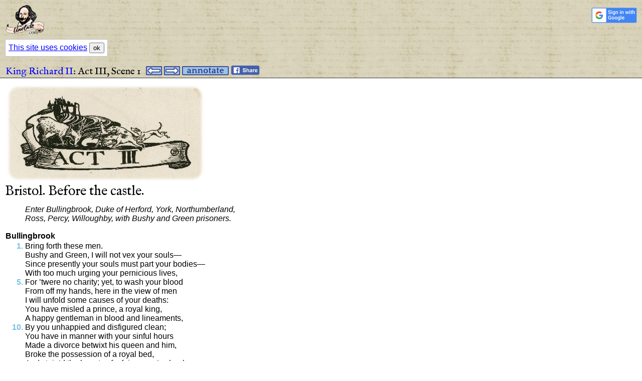

--- FILE ---
content_type: text/html
request_url: https://www.unotate.com/shakespeare/richard-ii/act-iii-scene-1
body_size: 22614
content:
<!DOCTYPE html>
<html>

<head>
<meta http-equiv="Content-Type" content="text/html; charset=UTF-8">
<title>King Richard II: III, Scene 1 - Unotate.com</title>
<link rel="stylesheet" href="https://static.unotate.com/vers/6/unotate.css">
<meta charset="utf-8">
<meta name="viewport" content="width=device-width, initial-scale=1, shrink-to-fit=no">
<script src="https://code.jquery.com/jquery-3.3.1.min.js" integrity="sha256-FgpCb/KJQlLNfOu91ta32o/NMZxltwRo8QtmkMRdAu8=" crossorigin="anonymous"></script>
<script src="/static-case/jqmin/version-2/dev/jqmin.js"></script>
<link rel="stylesheet" href="/static-case/jqmin/version-2/dev/jqmin.css">
<link rel="stylesheet" href="/static-case/vers/2/magma/magma.css">
<link rel="stylesheet" href="/static-case/json/json.css">
<link rel="stylesheet" href="https://static.unotate.com/vers/5/shakespeare/plays/common.css">
<link rel="stylesheet" href="https://static.unotate.com/vers/4/shakespeare/plays/scene.css">
<link rel="stylesheet" href="https://static.unotate.com/vers/5/shakespeare/plays/annotations.css">
<script src="https://static.unotate.com/vers/3/js/utils.js"></script>
<script src="https://static.unotate.com/vers/11/shakespeare/plays/selection.js"></script>
<link rel="canonical" href="/shakespeare/richard-ii/act-iii-scene-1">
<meta property="og:title" content="King Richard II: III, Scene 1">
<meta property="og:description" content="Earl of Northumberland">
<meta property="og:image" content="https://static.unotate.com/shakespeare/plays/each/richard-ii/byam/act-iii.png">

</head>

<body class="stickies">

<header class="noprint">

<div class="top">

<div class="ul">

<div class="link-holder">
<a href="/"><img src="https://static.unotate.com/graphics/logo/ul.png" alt="Home" width="80"></a>
</div>

<form class="navbar-notice hide-on-submit" action="/settings/cookie-ok" method="post" target="saver">
<input type="hidden" name="csrf-check" value="csrf-xHAt8GyVaYO1KeknBUvTSo5PM">
<a href="/auth/cookie-policy/" target="_blank">This site uses cookies</a> <button name="ok" type="submit">ok</button>
</form>

</div>

<div class="ur">
<a class="login-link" href="https://accounts.google.com/o/oauth2/auth?access_type=offline&amp;approval_prompt=force&amp;client_id=595712991981-s831si37tusjavrmduro176d22468rjf.apps.googleusercontent.com&amp;include_granted_scopes=true&amp;redirect_uri=https%3A%2F%2Fwww.unotate.com%2Fauth%2Fgoogle%2Fredirect&amp;response_type=code&amp;scope=profile"><img src="/auth/google/two-line.png" alt="Sign in with Google"></a>
</div>

</div>
 <input type="radio" class="tab-activator can-uncheck" id="user-ribbon-radio" name="nav-bar-ribbons"> 
<div class="ribbon user">
<a href="/logout">log out</a>
</div>
 
<h1>
<a href="/shakespeare/richard-ii/">King Richard II</a>: <span class="nowrap">Act III,</span> <span class="nowrap">Scene 1</span>
</h1>
 <span class="noprint arrows"><a href="/shakespeare/richard-ii/act-ii-scene-4"><img class="nav-arrow left" src="https://static.unotate.com/graphics/navigate/mobile/left.png"></a> <a href="/shakespeare/richard-ii/act-iii-scene-2"><img class="nav-arrow right" src="https://static.unotate.com/graphics/navigate/mobile/right.png"></a> <label for="login-prompt-activator"><img src="https://static.unotate.com/graphics/navigate/annotate.png"></label> <a class="popup facebook" href="https://www.facebook.com/sharer/sharer.php?u=https%3A%2F%2Fwww.unotate.com%2Fshakespeare%2Frichard-ii%2Fact-iii-scene-1"><img src="/static-case/magma/share/facebook/share.png" alt="Share on Facebook"></a></span> <input type="checkbox" id="login-prompt-activator" class="tab-activator"> 
<div class="navbar-notice">
<span><a href="/auth/google/sign-in-redirect?c=s&amp;p=richard-ii&amp;a=3&amp;s=1&amp;scf=1">Sign in with Google</a> to add your annotations.</span>
</div>

</header>

<main>
<script src="/nobots.js"></script>

<h1 class="printonly play-title">
King Richard II<br><span class="nowrap">Act III,</span> <span class="nowrap">Scene 1</span>
</h1>
<img class="act-header" src="https://static.unotate.com/shakespeare/plays/each/richard-ii/byam/act-iii.png" alt="Scene 1">
<section>
<section data-uuid="37e6e68d-2f86-464a-9adf-af45e251bfd3" class="scene" data-num="1">
				<h2 class="scene-description">
<span data-uuid="50e067c8-9c11-4545-8ede-6716d38483fb" class="scene-location"><span data-uuid="97d52e52-06e7-44cb-bfcd-391e71f3baff" data-short-id="dhsc3rrz" class="atbl">Bristol</span><span data-uuid="4b2fb811-b9e7-492f-92e5-c8004140a3bb" data-short-id="hd2b9x5d" class="atbl">.</span> <span data-uuid="42801a25-6d11-4c72-b4f9-0345f0c7d106" data-short-id="d5r5wmpq" class="atbl">Before</span> <span data-uuid="6ab091c0-3ba7-49aa-836b-673bb1047a65" data-short-id="54vbvbpb" class="atbl">the</span> <span data-uuid="f77cd2cc-9cc0-446d-a19b-e0abddcf1ace" data-short-id="27wz27ds" class="atbl">castle</span><span data-uuid="382469eb-44d8-4fd7-88ad-846a39b4f9c1" data-short-id="trmb7h52" class="atbl">.</span></span>
</h2>
				<div data-uuid="25b8b823-582a-490e-ac60-22b2b5cdf2cb" class="stagedir">
					<ol class="lines" data-start="">
						<li class="independent first dir lowlight" data-uuid="e2a506cb-5a96-412e-b512-5d788c45b571" value="0"><span class="encompasser">
<span data-uuid="366898b2-83cb-4278-a2d5-9ecf5a1d3aa9" data-short-id="hdspmhsv" class="atbl">Enter</span> <span data-uuid="b1c7dea4-0412-4c32-b3ec-b1a293b943ce" data-short-id="7vp82qxf" class="atbl">Bullingbrook</span><span data-uuid="7424e30b-b3ac-4a5b-8857-ea76b1961757" data-short-id="sfwqzmcb" class="atbl">,</span> <span data-uuid="e6e5a503-e6cb-4240-b5c4-00c18f4bedbb" data-short-id="5pmcrxxp" class="atbl">Duke</span> <span data-uuid="f5bc2cf7-9a27-4ee9-be37-0e4f85af6bcc" data-short-id="rtqrpw97" class="atbl">of</span> <span data-uuid="6ec58c09-d801-4afe-8ce4-7d206a5b0e55" data-short-id="p7hx4mbr" class="atbl">Herford</span><span data-uuid="82a90ebd-8b1d-4290-9a92-a5fe58cd2dda" data-short-id="rbdht7z9" class="atbl">,</span> <span data-uuid="f7620922-4f2e-45ca-b00b-4bdf640ad387" data-short-id="ctcbvmvp" class="atbl">York</span><span data-uuid="ed8097f5-2ffd-4df5-a786-267a03868984" data-short-id="shtt5mw2" class="atbl">,</span> <span data-uuid="ca15fcba-d04f-460b-bb2e-8c4af2a5fb6d" data-short-id="wbd8r8zt" class="atbl">Northumberland</span><span data-uuid="73869f07-e2ab-4b01-a97d-1fbf97fd37f6" data-short-id="tdbvsc4w" class="atbl">,</span>
</span></li>
						<li class="independent dir lowlight" data-uuid="cdd0f8cc-7cc0-44f1-a162-a7cee96ca22e" value="0"><span class="encompasser">
<span data-uuid="5d75bd65-9c38-4c97-8143-bcdc9cc85117" data-short-id="s74rpxz3" class="atbl">Ross</span><span data-uuid="631e1b0a-8845-493f-aded-4a7d9d7b75cb" data-short-id="bsmvmwch" class="atbl">,</span> <span data-uuid="881d09a6-a2fb-4973-9d13-5e33f696ac67" data-short-id="h7d4wptz" class="atbl">Percy</span><span data-uuid="a9d4a2c8-5ced-43cd-8eba-296ead9ad107" data-short-id="vfm5mfhp" class="atbl">,</span> <span data-uuid="3f01a03f-ba93-48ef-84fe-274c41d0d975" data-short-id="fcz7wx7b" class="atbl">Willoughby</span><span data-uuid="8afa5137-ba09-41c6-9649-944df2381c72" data-short-id="mws25bsr" class="atbl">,</span> <span data-uuid="1f7102d0-7af0-4696-9163-8846bee8319a" data-short-id="942mq84c" class="atbl">with</span> <span data-uuid="2308aeef-3415-401d-9aa3-20f1e6a2fd28" data-short-id="q9f7qfwz" class="atbl">Bushy</span> <span data-uuid="6bc47974-b434-4958-a7ce-292cf1065cb2" data-short-id="prfxrff5" class="atbl">and</span> <span data-uuid="f6a9b8dc-e61f-49f7-823a-c0980f8b33bc" data-short-id="27zhbt83" class="atbl">Green</span> <span data-uuid="5fb0b25e-0bb7-46f6-b57b-318e0bb68887" data-short-id="q9bpqvdw" class="atbl">prisoners</span><span data-uuid="f1d848d9-a6be-40b6-a3aa-c589782e1972" data-short-id="cxbhf4zd" class="atbl">.</span>
</span></li>
					</ol>
				</div>
				<div data-uuid="b8b70e3c-94e4-4391-8770-327d25347aa2" class="speech">
					<h4 data-uuid="3358b5ad-1789-4e17-84ac-90dad86a06dc" class="speaker">Bullingbrook</h4>
					<span class="line-range">1 - 30</span>
					<ol class="lines" data-start="1">
						<li data-uuid="251c89e0-c654-4b1e-8d16-9b41b5ee2a84" class="line verse highlight" data-line-number="1" value="1"><span class="encompasser">
<span data-uuid="8a689965-ea79-4764-8bff-5585919c3428" data-short-id="hq5qdhfd" class="atbl">Bring</span> <span data-uuid="c9af4619-f199-47f7-89be-1d34993d1afd" data-short-id="rsh8wzqd" class="atbl">forth</span> <span data-uuid="1cc78d44-1b73-49ec-8730-789d012a628e" data-short-id="fv7z7q59" class="atbl">these</span> <span data-uuid="f572c95a-d0df-4490-82ce-0a1656e5b3af" data-short-id="hhczdbtm" class="atbl">men</span><span data-uuid="f3082ae2-d38d-4bbd-940b-596cc8235c2f" data-short-id="dzfpvh7p" class="atbl">.</span>
</span></li>
						<li data-uuid="ec7b3d41-35f3-4bd9-84c9-d86996068646" class="line verse lowlight" data-line-number="2" value="2"><span class="encompasser">
<span data-uuid="705b17d3-e4f3-4ffc-84ff-9b996339869c" data-short-id="cz57ssm9" class="atbl">Bushy</span> <span data-uuid="330787bb-221e-4c90-96ae-dee316311802" data-short-id="t9w4dxmm" class="atbl">and</span> <span data-uuid="ae323461-af29-4575-a56f-0a74cc2920a0" data-short-id="3ss2rcms" class="atbl">Green</span><span data-uuid="158131d1-c9be-4bcd-9390-88d5d03ce9fd" data-short-id="3xmhdpfd" class="atbl">,</span> <span data-uuid="dad86324-dc83-473e-9ffc-969fc6b32532" data-short-id="79zchx5w" class="atbl">I</span> <span data-uuid="f728789c-ebb9-448d-9c39-ee680846a7b4" data-short-id="vmsprtx8" class="atbl">will</span> <span data-uuid="382040b2-b735-4894-997e-1f43cf38d0e3" data-short-id="s2pffhqr" class="atbl">not</span> <span data-uuid="48af9681-b5c9-4e63-ad78-a5b1e62b4998" data-short-id="wwf7ft9w" class="atbl">vex</span> <span data-uuid="d1a96660-5b7a-4fa1-93d6-41248b3549af" data-short-id="dpm48dr2" class="atbl">your</span> <span data-uuid="cc95616d-52ce-4622-88b4-6f85a564768e" data-short-id="wc289hzf" class="atbl">souls</span><span data-uuid="a5d700de-4d53-4d10-8929-b28b127802e1" data-short-id="rmz5hx33" class="atbl">—</span>
</span></li>
						<li data-uuid="75d07a12-0c74-46e7-94cd-c9686c36bc25" class="line verse lowlight" data-line-number="3" value="3"><span class="encompasser">
<span data-uuid="df037b0b-a342-42c4-a8c0-77b17356301d" data-short-id="rxvspdxx" class="atbl">Since</span> <span data-uuid="c5e5cdfe-3167-4199-9bf0-7ca839013664" data-short-id="wcv739p2" class="atbl">presently</span> <span data-uuid="91f4a455-e3cd-4e5f-b44e-6fc5b8619ae6" data-short-id="2xc3txf3" class="atbl">your</span> <span data-uuid="ce1cc14c-9283-4c39-ab5c-5a2ef8f48995" data-short-id="8vbvxmft" class="atbl">souls</span> <span data-uuid="c64879ac-facc-4cbd-94ea-9c6664b30dcb" data-short-id="sz5zv9bp" class="atbl">must</span> <span data-uuid="4017a10a-9101-4d71-8409-6b823228a436" data-short-id="scxh5cfz" class="atbl">part</span> <span data-uuid="22547785-40ef-420f-b26f-529a0ca3c44c" data-short-id="7s5ps4wc" class="atbl">your</span> <span data-uuid="dadf5c28-1a6a-4736-998a-f05a0d116504" data-short-id="xt2sd5xw" class="atbl">bodies</span><span data-uuid="9399753c-7da4-4b74-be6c-9a3831a66ae9" data-short-id="8t3h8xrx" class="atbl">—</span>
</span></li>
						<li data-uuid="93a41147-4750-42eb-ab63-1a1e8ea4894b" class="line verse lowlight" data-line-number="4" value="4"><span class="encompasser">
<span data-uuid="a1be544c-97f5-40de-bc79-1cd89dca852f" data-short-id="dwrrwsw3" class="atbl">With</span> <span data-uuid="b32e059b-8722-48be-b441-260fe57dd01c" data-short-id="5xs8x8rb" class="atbl">too</span> <span data-uuid="79b15b04-82f7-4b58-b95b-52117394a0b6" data-short-id="wztr4btp" class="atbl">much</span> <span data-uuid="6b1ac696-49dd-4558-8acc-1daf64e95483" data-short-id="9q8f2m4s" class="atbl">urging</span> <span data-uuid="fa685bfc-e9c5-4f05-a936-9095359a40f2" data-short-id="wx4rwp39" class="atbl">your</span> <span data-uuid="ea38808e-5e7e-4f82-ac66-b4084d0cd055" data-short-id="zhzqw5m3" class="atbl">pernicious</span> <span data-uuid="173c8149-0c70-431d-a6f2-fecc7cfc5210" data-short-id="wmt5v8hw" class="atbl">lives</span><span data-uuid="a693acc9-07e2-42a6-9935-e55f101e62dc" data-short-id="wqhqdzb8" class="atbl">,</span>
</span></li>
						<li data-uuid="19b46c51-71f3-43df-9023-3314281c2722" class="line verse highlight" data-line-number="5" value="5"><span class="encompasser">
<span data-uuid="4c8019ef-994b-4b3e-a0e7-814d82e1a0d9" data-short-id="psd5zdxs" class="atbl">For</span> <span data-uuid="236db11b-df5b-4a42-b04a-7c6cfd09d31c" data-short-id="8ctdrzw3" class="atbl">’twere</span> <span data-uuid="76c7a413-608a-4292-91b1-581564f9e8f0" data-short-id="vr9svfqp" class="atbl">no</span> <span data-uuid="4acb6386-b978-466a-b490-e6fd321f2c1a" data-short-id="scppvhwq" class="atbl">charity</span><span data-uuid="6b7ba380-b0ff-4b80-9c23-f20a17ad28dd" data-short-id="dz5p5hst" class="atbl">;</span> <span data-uuid="813b137e-0d1a-40f2-b1ca-a75eebad7586" data-short-id="zmdqwvww" class="atbl">yet</span><span data-uuid="81a2163b-b50b-469e-90f5-2aee64f7ec21" data-short-id="rf79wh3s" class="atbl">,</span> <span data-uuid="4c68deae-cb7a-4c6b-9162-9f60533b51a1" data-short-id="mfwhxdpw" class="atbl">to</span> <span data-uuid="ca92dc39-c35e-4fd4-9ae7-16c768d4c2a4" data-short-id="7xf48vxd" class="atbl">wash</span> <span data-uuid="a9c886fe-5b86-4e0d-add1-64707c1eeb9e" data-short-id="dvrvv3q5" class="atbl">your</span> <span data-uuid="514952d5-5248-4811-a7f5-ad7be9c80d07" data-short-id="sscrhmqc" class="atbl">blood</span>
</span></li>
						<li data-uuid="7c3ecf57-af00-451a-8693-d03b1373a619" class="line verse lowlight" data-line-number="6" value="6"><span class="encompasser">
<span data-uuid="b50081de-d721-44d8-9926-e1d04f977eb4" data-short-id="cmbxtv7m" class="atbl">From</span> <span data-uuid="43e5de90-c935-4513-9dab-3fe1982c5875" data-short-id="trcvtzmq" class="atbl">off</span> <span data-uuid="3fecc1b7-fb74-4865-97c4-2f9beea705ee" data-short-id="mws9cwcm" class="atbl">my</span> <span data-uuid="54ae1ea1-0e0c-4355-a358-440a27231963" data-short-id="9sxs2sff" class="atbl">hands</span><span data-uuid="e350c0f4-3e92-4853-bb9e-6e00c3ca1fe8" data-short-id="wxhcvfwh" class="atbl">,</span> <span data-uuid="f6ad21f7-476f-4246-aedf-80a099ffc84a" data-short-id="qpxvtwpd" class="atbl">here</span> <span data-uuid="606ed12e-f823-47aa-9f7b-88a2db4ef559" data-short-id="chq2bfxp" class="atbl">in</span> <span data-uuid="38c5ce55-d5fe-472e-b0c8-d1f41785be9c" data-short-id="dxf8xrxx" class="atbl">the</span> <span data-uuid="d778b99f-2301-461f-904e-a7de24ccde5a" data-short-id="hzxtbmfr" class="atbl">view</span> <span data-uuid="c2985f92-b0aa-4cc0-af4a-737b353e0c2f" data-short-id="8tt8df7q" class="atbl">of</span> <span data-uuid="53b88ce2-2f5f-4061-a62e-136d50ca51e8" data-short-id="9txw3852" class="atbl">men</span>
</span></li>
						<li data-uuid="0fb1486c-2ab9-49ca-8321-b9cb44904367" class="line verse lowlight" data-line-number="7" value="7"><span class="encompasser">
<span data-uuid="06553a70-8f54-4509-b5a0-ab42dd612d55" data-short-id="qqrpb4w8" class="atbl">I</span> <span data-uuid="85ede37c-6d60-4afa-953d-94a622712424" data-short-id="sv2vrcc9" class="atbl">will</span> <span data-uuid="9d95536e-162d-4d01-9e59-6aaedad34212" data-short-id="bdxq97xv" class="atbl">unfold</span> <span data-uuid="28a82a02-c0fa-489a-b967-f550909c5bc3" data-short-id="bdz8xpsb" class="atbl">some</span> <span data-uuid="f82f88cd-826e-4da9-86f0-a614d8a8a22f" data-short-id="s98t82x5" class="atbl">causes</span> <span data-uuid="10ea0cf5-46f4-43ea-9dcb-63d3003c4474" data-short-id="sc5xh7c3" class="atbl">of</span> <span data-uuid="ffc24ace-c1bf-40d7-ac98-112eaab9e108" data-short-id="tzpqhrpc" class="atbl">your</span> <span data-uuid="7eeedf6c-4c86-44f9-b2c6-31fbd229d8e7" data-short-id="8ssqp5cd" class="atbl">deaths</span><span data-uuid="278245d3-d4b4-4723-956e-b5978338b933" data-short-id="mc3pr8hf" class="atbl">:</span>
</span></li>
						<li data-uuid="48a2de84-9368-4073-8190-8220310cec7b" class="line verse lowlight" data-line-number="8" value="8"><span class="encompasser">
<span data-uuid="489c5c5e-f463-4e8c-ba35-ba13a3ce71a8" data-short-id="smshszhb" class="atbl">You</span> <span data-uuid="9c2b4487-446a-4d3a-94a8-d832a31d6e92" data-short-id="b8zd5v3s" class="atbl">have</span> <span data-uuid="afd7c9ad-fa77-4796-9379-5de569ad29df" data-short-id="mbbwpt4p" class="atbl">misled</span> <span data-uuid="6b87e00e-d10e-4fc8-8a3b-83b069621372" data-short-id="xz5tf8tb" class="atbl">a</span> <span data-uuid="68811767-714c-4ace-bb4e-d2f66ed58556" data-short-id="wrhqp4fc" class="atbl">prince</span><span data-uuid="614c7d58-fa6c-4ebe-8afd-01b58f4222a2" data-short-id="pzpcz353" class="atbl">,</span> <span data-uuid="48243e04-e7af-429e-8c09-e507226ab876" data-short-id="8spfvppz" class="atbl">a</span> <span data-uuid="c59a3095-6545-4e46-a75b-f75df8d5be10" data-short-id="8chqtftt" class="atbl">royal</span> <span data-uuid="0ff3c06a-48ff-4d7e-933e-26113f234aa4" data-short-id="h7srpvhp" class="atbl">king</span><span data-uuid="ba88bdef-4b1d-4339-995f-b5cf4680a391" data-short-id="qfcbrpvp" class="atbl">,</span>
</span></li>
						<li data-uuid="c4d45a3b-03f2-404e-bd96-b09a582cf04d" class="line verse lowlight" data-line-number="9" value="9"><span class="encompasser">
<span data-uuid="eb1b7689-4d2c-4e45-ae3f-8d769a880321" data-short-id="b23hdtqb" class="atbl">A</span> <span data-uuid="aa6d8a03-753d-4132-b0ae-172a983ce48c" data-short-id="qqzqvzw2" class="atbl">happy</span> <span data-uuid="a858be17-43eb-415d-a042-fc7244d8d842" data-short-id="fsmpwmxc" class="atbl">gentleman</span> <span data-uuid="ac365fa3-9e4b-472f-9d95-01aaeadab249" data-short-id="p9b3hqq4" class="atbl">in</span> <span data-uuid="54d452a8-caaa-4aea-9af9-db0dbbc89a1e" data-short-id="bdcwfxvz" class="atbl">blood</span> <span data-uuid="5bdd89a7-6100-42a3-a88c-fe4302a1945e" data-short-id="wfp42sq9" class="atbl">and</span> <span data-uuid="a8db950f-4274-4cf5-bfe3-8e9129ec7078" data-short-id="ht98pqch" class="atbl">lineaments</span><span data-uuid="2a38920e-1da3-46df-bb20-6d44dd1982d3" data-short-id="bh7rxvwt" class="atbl">,</span>
</span></li>
						<li data-uuid="210ae8d5-633c-43d0-87f4-4eadab42bc57" class="line verse highlight" data-line-number="10" value="10"><span class="encompasser">
<span data-uuid="eac82df8-8863-4a87-a63d-570562bbe131" data-short-id="pb5xwbz9" class="atbl">By</span> <span data-uuid="c38801c8-51d7-4d8d-81de-7bb3046c3ce2" data-short-id="57p4cs5m" class="atbl">you</span> <span data-uuid="187a092a-d758-4a28-bdbf-ba9a9a36734c" data-short-id="phw4rff9" class="atbl">unhappied</span> <span data-uuid="55861c9d-1c8c-4d66-bd93-767fad2010aa" data-short-id="rwzfb2t4" class="atbl">and</span> <span data-uuid="ea1cea22-f719-4690-a719-3e1987805e5a" data-short-id="8tmwcs9x" class="atbl">disfigured</span> <span data-uuid="99483aef-14d8-4c1e-87a6-730902e49048" data-short-id="rpbxd94h" class="atbl">clean</span><span data-uuid="75def1ca-07c9-4211-a407-740318cba65b" data-short-id="q3xptpmx" class="atbl">;</span>
</span></li>
						<li data-uuid="1bbc4b6c-e903-4afc-a785-c8276ce5641d" class="line verse lowlight" data-line-number="11" value="11"><span class="encompasser">
<span data-uuid="18502bff-a9e6-42da-b67d-1def1a116567" data-short-id="mfqtqdqh" class="atbl">You</span> <span data-uuid="77c9cfd3-b717-4d8e-99de-e60f2c854de9" data-short-id="sh2s3qpf" class="atbl">have</span> <span data-uuid="d0781310-3d41-4d59-9db7-3c8eee093822" data-short-id="3cvcftrh" class="atbl">in</span> <span data-uuid="391ab0be-3bc3-4a9b-81b0-0369ccb02dae" data-short-id="cwhczccc" class="atbl">manner</span> <span data-uuid="94b0d893-b371-4f48-a210-d7d510a7da4e" data-short-id="5sxh2vbm" class="atbl">with</span> <span data-uuid="8b0e7ed4-0fac-40d6-85b7-dc84b7ce9506" data-short-id="mqfztbtp" class="atbl">your</span> <span data-uuid="217fb930-5845-4c34-8766-454cc5e2d8c1" data-short-id="vxbft5bz" class="atbl">sinful</span> <span data-uuid="5d58848c-b586-4810-97b2-fa5a0a58e87f" data-short-id="vdxrfcfv" class="atbl">hours</span>
</span></li>
						<li data-uuid="9c7b7e2d-c513-49ed-becd-223b4593589f" class="line verse lowlight" data-line-number="12" value="12"><span class="encompasser">
<span data-uuid="5a3fc7f1-c461-4074-b034-6c1068411ed0" data-short-id="csch4tqv" class="atbl">Made</span> <span data-uuid="2942bcac-ef9c-42ce-89de-5af52d7e6769" data-short-id="qxm8bmb2" class="atbl">a</span> <span data-uuid="25d8ebbf-94dc-4445-b48c-b135144d3e21" data-short-id="qxpzcct3" class="atbl">divorce</span> <span data-uuid="1cab92e1-e508-457b-9ae0-4eb0f24a8544" data-short-id="pcq28zst" class="atbl">betwixt</span> <span data-uuid="6da90a2c-5f56-4111-8937-7360822cd219" data-short-id="c77hbzhq" class="atbl">his</span> <span data-uuid="2c2bf769-e13b-496c-95ca-e7bc3f40c8d3" data-short-id="xfvv5ptb" class="atbl">queen</span> <span data-uuid="6633b900-9042-45b0-8a0d-3109bd8dc39f" data-short-id="qqmpbtqp" class="atbl">and</span> <span data-uuid="c683cf14-8a66-4e94-bff3-1315babf52e3" data-short-id="ws2wqvrh" class="atbl">him</span><span data-uuid="864a4e17-4491-4545-a513-39056b8502dc" data-short-id="mmwwbfpx" class="atbl">,</span>
</span></li>
						<li data-uuid="450a7147-3900-4290-a09d-7e0fd769734b" class="line verse lowlight" data-line-number="13" value="13"><span class="encompasser">
<span data-uuid="1cefc657-1ac6-4730-81d8-7bb75b8dcf85" data-short-id="ccvwsfvf" class="atbl">Broke</span> <span data-uuid="b3ccfe6b-7f49-484a-a4cd-7f6b5018cc12" data-short-id="88pm89bm" class="atbl">the</span> <span data-uuid="87f7741f-69f4-4a23-a58c-e71199d4a484" data-short-id="4d93pt9h" class="atbl">possession</span> <span data-uuid="d52a64f6-fcfd-4f15-9097-411e502f5230" data-short-id="cdfxxvfp" class="atbl">of</span> <span data-uuid="cebe9cbb-4d21-4688-9c57-4bfcccb74605" data-short-id="482cqb8r" class="atbl">a</span> <span data-uuid="63a20e79-cab3-4b68-918b-de6d7938cb90" data-short-id="bbmvdvwb" class="atbl">royal</span> <span data-uuid="e324e378-b9ef-4c58-9a01-bc474587e4a9" data-short-id="tfrmrmvf" class="atbl">bed</span><span data-uuid="d32d2809-3ed5-45fb-805f-c531230d4d39" data-short-id="4rmtwxvz" class="atbl">,</span>
</span></li>
						<li data-uuid="4e7b39c5-b42f-4460-a170-ed6cc45a0ad7" class="line verse lowlight" data-line-number="14" value="14"><span class="encompasser">
<span data-uuid="7d0d3c8b-2008-46ba-bbff-59397c45bb3c" data-short-id="q2zbs2vb" class="atbl">And</span> <span data-uuid="29257066-1f97-40ca-affa-c1766a426ce0" data-short-id="fcrm7bcp" class="atbl">stain’d</span> <span data-uuid="780edace-358f-4bea-8333-4246d0062972" data-short-id="fmqs7spv" class="atbl">the</span> <span data-uuid="53e028f5-3030-400f-a010-2f5539d743e4" data-short-id="cxhppbqx" class="atbl">beauty</span> <span data-uuid="307b970b-d10a-4a67-a3ff-8212f0071af6" data-short-id="bqmwb2dc" class="atbl">of</span> <span data-uuid="4ad1d975-6516-439b-8409-ab2e41db87a3" data-short-id="zbhdm95h" class="atbl">a</span> <span data-uuid="50185526-82da-462b-9df7-14e545108c66" data-short-id="whmtvwzw" class="atbl">fair</span> <span data-uuid="de4144f4-0ca4-45b3-ae1c-ca3ea66fdec3" data-short-id="mf2cmvmb" class="atbl">queen’s</span> <span data-uuid="0d3a9efb-c31b-41b7-93fb-31c6b6ae6cfb" data-short-id="hxwcwvcq" class="atbl">cheeks</span>
</span></li>
						<li data-uuid="987e0e33-37dd-4b8a-9857-0a453c5b0ce2" class="line verse highlight" data-line-number="15" value="15"><span class="encompasser">
<span data-uuid="fe900b8f-72d3-403c-a054-b71b0489a24c" data-short-id="bmmxt98r" class="atbl">With</span> <span data-uuid="28149f91-574b-4417-91b5-65649bffb523" data-short-id="dx3vwtbb" class="atbl">tears</span> <span data-uuid="8c52876f-6845-4fce-911a-774e8f7e602c" data-short-id="wvbvv5dw" class="atbl">drawn</span> <span data-uuid="c6711e2b-8751-4e64-8067-96b36f1921de" data-short-id="34d4z42r" class="atbl">from</span> <span data-uuid="0ba80c29-fc4c-4771-93b2-b228cc84d2a2" data-short-id="rsvmzbrv" class="atbl">her</span> <span data-uuid="3710bc64-0fb7-460c-b95f-1ea278aaf5c3" data-short-id="vftxbdxh" class="atbl">eyes</span> <span data-uuid="0825296b-8cad-408f-b671-a9122d0a093a" data-short-id="t8bsvzb4" class="atbl">by</span> <span data-uuid="6c159052-49f0-4bc5-b4ab-d0ced2872d8f" data-short-id="txzxz8xc" class="atbl">your</span> <span data-uuid="7f885623-93c7-45f0-bb1b-d81a07d8ba14" data-short-id="s9zxqhfd" class="atbl">foul</span> <span data-uuid="984d9e82-8d20-4a87-907b-58ad3de445d9" data-short-id="txmcpm5z" class="atbl">wrongs</span><span data-uuid="afa1f22d-8e3f-4842-aca7-1dcaaaa53c06" data-short-id="9f2xdbvr" class="atbl">;</span>
</span></li>
						<li data-uuid="5fc8ef32-7752-4511-8ba7-0889333008d5" class="line verse lowlight" data-line-number="16" value="16"><span class="encompasser">
<span data-uuid="525c84f1-4d34-4077-b6e9-b58907b1a808" data-short-id="2ppvvfx3" class="atbl">Myself</span><span data-uuid="c0a3438c-638a-4d15-92f4-a2549daf7dd4" data-short-id="df42svfs" class="atbl">,</span> <span data-uuid="52f176c0-f695-48d1-bfa7-667e65816dae" data-short-id="tvmh4z37" class="atbl">a</span> <span data-uuid="f4dc3b88-d9bb-4a9f-a8ab-b8251af7187e" data-short-id="tqcm9wfv" class="atbl">prince</span> <span data-uuid="3b1fcfc3-a85a-4101-b263-d8abe2a4b3c5" data-short-id="xhddhffw" class="atbl">by</span> <span data-uuid="2a76272f-7001-4169-978f-31b0ed1f2d90" data-short-id="sdfmffff" class="atbl">fortune</span> <span data-uuid="209d2bdc-512d-49ff-85dc-fb94913647aa" data-short-id="8vdxqbcf" class="atbl">of</span> <span data-uuid="c9964a7c-63fc-4ea1-8455-88a99a10f4fc" data-short-id="mhxv3z37" class="atbl">my</span> <span data-uuid="438ecbb3-b084-44ca-944e-7011b2c5a009" data-short-id="p73dmtxz" class="atbl">birth</span><span data-uuid="f27a239c-c2f2-4d75-a4fb-434cc3d6d2a0" data-short-id="ps4f87mf" class="atbl">,</span>
</span></li>
						<li data-uuid="14090aff-c010-4ea8-a5f1-b78c28436b4f" class="line verse lowlight" data-line-number="17" value="17"><span class="encompasser">
<span data-uuid="2557e775-cc1b-461d-b4fb-54e8131b849c" data-short-id="vpvcm7h9" class="atbl">Near</span> <span data-uuid="fe4edef3-9535-4e4e-87c8-420f4ba00122" data-short-id="d4mvdcc4" class="atbl">to</span> <span data-uuid="26d41723-eb87-4d3e-9ea7-3703e5604c1c" data-short-id="vctp2ws3" class="atbl">the</span> <span data-uuid="0dcaca2c-cc1a-4271-9ac7-13662bc185df" data-short-id="x3shr8bv" class="atbl">King</span> <span data-uuid="2aaa4156-deba-42a2-8524-380ca3b7630b" data-short-id="mpf7sfq4" class="atbl">in</span> <span data-uuid="6a2ed936-d3c7-45f4-96f4-566a541b058a" data-short-id="pf3t5vbp" class="atbl">blood</span><span data-uuid="38a73875-3808-4b29-bb99-998ebc57f5c0" data-short-id="rrdhvvb3" class="atbl">,</span> <span data-uuid="aca299b3-a97a-4fb9-971a-dac3e58246b5" data-short-id="bchmdhf4" class="atbl">and</span> <span data-uuid="e86fff41-3a4c-4a34-a768-902925367a6b" data-short-id="pvp3mcmr" class="atbl">near</span> <span data-uuid="393ebf6a-b788-4745-9c37-dca3efd48a59" data-short-id="4ccffbxd" class="atbl">in</span> <span data-uuid="3fc7b44a-951e-4c91-8413-e9244f1dd50d" data-short-id="zfhcw7rh" class="atbl">love</span>
</span></li>
						<li data-uuid="8ccd7045-a7fe-4ebf-aa06-1b88c5ad8d09" class="line verse lowlight" data-line-number="18" value="18"><span class="encompasser">
<span data-uuid="ec5e966d-7a44-41c0-a358-d3703bf5d173" data-short-id="frp3wc3q" class="atbl">Till</span> <span data-uuid="c225a9e6-7f8d-404f-8d49-0feded7808e6" data-short-id="mwvmvp9d" class="atbl">you</span> <span data-uuid="880e6953-b5ef-4037-80c4-2788048c846c" data-short-id="xh5dvbxx" class="atbl">did</span> <span data-uuid="9e553511-21d4-4f01-9cd5-1cfb2a05de02" data-short-id="z9thzm55" class="atbl">make</span> <span data-uuid="73bd5bef-f7f8-4d64-ad8c-432bb2075490" data-short-id="2bmmzzdh" class="atbl">him</span> <span data-uuid="8e91f930-d24c-4f04-90ba-278ddb1db886" data-short-id="qsbhfrbr" class="atbl">misinterpret</span> <span data-uuid="b0e2eb24-e768-425b-8d06-37330f0e80e2" data-short-id="vtw78bzv" class="atbl">me</span><span data-uuid="789871de-6576-48bf-bb83-0dade815a0dd" data-short-id="pw8dxpfc" class="atbl">,</span>
</span></li>
						<li data-uuid="03fa30e1-bc8f-494e-944b-7e2e7065cb0a" class="line verse lowlight" data-line-number="19" value="19"><span class="encompasser">
<span data-uuid="1b7e13be-67c8-4a7e-95dd-1f267d3cfa7b" data-short-id="9dmwqtvc" class="atbl">Have</span> <span data-uuid="f0b0a407-10d5-4975-86fb-9f703b462279" data-short-id="fsx23pqb" class="atbl">stoop’d</span> <span data-uuid="a6c50b95-5c63-4c04-a5c1-0f7a1d12055a" data-short-id="dvr7bqrt" class="atbl">my</span> <span data-uuid="6817f717-bc41-4d31-8be8-7803d53cf265" data-short-id="ws9mp8cf" class="atbl">neck</span> <span data-uuid="2a5d9544-4917-425d-a5fe-63fc3569b543" data-short-id="t4pbpvdb" class="atbl">under</span> <span data-uuid="e5aea5a4-f11a-4b51-8c34-36e7beabda37" data-short-id="mmfqfqzc" class="atbl">your</span> <span data-uuid="809db0af-f3e0-464a-9ed3-43fe45b771d2" data-short-id="mqwww7ch" class="atbl">injuries</span><span data-uuid="2bb639c2-cb8e-4d83-963a-247af0828c9b" data-short-id="z3vztfbs" class="atbl">,</span>
</span></li>
						<li data-uuid="8cc0c124-a9ec-4ee0-9952-cbb5e3eba3db" class="line verse highlight" data-line-number="20" value="20"><span class="encompasser">
<span data-uuid="5774439d-d81f-486e-9309-2bd9bbeded47" data-short-id="q9v4cq38" class="atbl">And</span> <span data-uuid="8fbcba2c-5551-4387-888d-97ec4de39678" data-short-id="f3d8x3cw" class="atbl">sigh’d</span> <span data-uuid="8dbb02a5-1460-409c-9376-613d49111913" data-short-id="fp3wswtd" class="atbl">my</span> <span data-uuid="1e8aafb7-fbaa-4076-890c-37b3f7bf6f08" data-short-id="mpdrtcpt" class="atbl">English</span> <span data-uuid="ac67cfd7-4bfb-4176-bdf7-b5dabd5ad687" data-short-id="5dp8frxq" class="atbl">breath</span> <span data-uuid="16c82870-de13-4354-8ac7-e02d5c90eb76" data-short-id="rz8sswxq" class="atbl">in</span> <span data-uuid="3fd9eb6c-0dda-4c87-9d6e-1d88954f4921" data-short-id="8fcbhczm" class="atbl">foreign</span> <span data-uuid="2396aebd-083b-4bac-89df-92545fb98556" data-short-id="fxxpmhvw" class="atbl">clouds</span><span data-uuid="087a43a4-d33a-4fc3-a898-2ea71a2c7086" data-short-id="4rwpfdfw" class="atbl">,</span>
</span></li>
						<li data-uuid="bc85ac41-f3e9-4e27-ac96-db3f4a9c0013" class="line verse lowlight" data-line-number="21" value="21"><span class="encompasser">
<span data-uuid="946459a4-fc1d-4614-a204-9b1e4d8e374f" data-short-id="wshsfq8q" class="atbl">Eating</span> <span data-uuid="98035d1e-a2ae-45a4-8df1-1c9f01fefa75" data-short-id="qfsvr2bd" class="atbl">the</span> <span data-uuid="9fbbe7a9-06f8-46a4-bf9d-6fd65fd2fc22" data-short-id="qz8tvvrw" class="atbl">bitter</span> <span data-uuid="b8c8310a-2122-44e4-9619-60b0f497bb6b" data-short-id="ffrh4dr7" class="atbl">bread</span> <span data-uuid="9c9c7726-86ed-46ff-bd42-9c3f905e0e71" data-short-id="wtftpch4" class="atbl">of</span> <span data-uuid="4ab66293-6589-4c2e-b3ef-f00c43acce47" data-short-id="5cp7zsrb" class="atbl">banishment</span><span data-uuid="4d43260b-0b49-4e1f-bd38-6380a843eb2c" data-short-id="xhc2vxtf" class="atbl">,</span>
</span></li>
						<li data-uuid="44e5a494-276b-4cf0-82b2-f551ac6b38c9" class="line verse lowlight" data-line-number="22" value="22"><span class="encompasser">
<span data-uuid="d5fab308-5f09-4785-9598-1a9503cc2382" data-short-id="vmqscr83" class="atbl">Whilst</span> <span data-uuid="7bc1b678-8d11-4fe6-bcf5-fa347e19c1bb" data-short-id="z4wvbqfr" class="atbl">you</span> <span data-uuid="3c4d185f-e26a-44a2-9e27-e1dabeadc4a9" data-short-id="dqpxmd4p" class="atbl">have</span> <span data-uuid="94d6611e-b899-4ad8-9d4f-1c98ba0c4b1a" data-short-id="spqsddqm" class="atbl">fed</span> <span data-uuid="6fc1e903-ea93-44b4-8ce5-d1859c279372" data-short-id="4hcwcr5t" class="atbl">upon</span> <span data-uuid="7eaeb143-4a4a-4dfe-b484-fffb5d51f241" data-short-id="mdx2f8br" class="atbl">my</span> <span data-uuid="18982951-1fe6-4e9b-ad94-123b2d2d8a81" data-short-id="mqm2dvct" class="atbl">signories</span><span data-uuid="c1e1ef36-e4f1-4f4a-94bd-946ec3fd330a" data-short-id="fmv48fdw" class="atbl">,</span>
</span></li>
						<li data-uuid="b356cba0-4c89-43bf-ae72-811fd4de19cb" class="line verse lowlight" data-line-number="23" value="23"><span class="encompasser">
<span data-uuid="50aa2ae8-2ceb-46b9-8b27-5bd65ed87163" data-short-id="w4ct4rfw" class="atbl">Dispark’d</span> <span data-uuid="b99c52db-78ca-42ed-a471-3751b3dd5b5a" data-short-id="fqtsdxdp" class="atbl">my</span> <span data-uuid="f3596221-ed95-4add-8fe9-4a3161a7cad3" data-short-id="ffcqprdt" class="atbl">parks</span> <span data-uuid="f65da0d3-5df1-45e9-8ca8-f86b7a66840f" data-short-id="22bhmmb4" class="atbl">and</span> <span data-uuid="ec9d3598-7093-4f84-bcd5-89685e5f7d4f" data-short-id="qmbpfwxt" class="atbl">fell’d</span> <span data-uuid="00553c56-d07f-40a4-a9da-e3e602892dab" data-short-id="wrdx7vrt" class="atbl">my</span> <span data-uuid="d8af3f51-6953-4860-97e2-ce61c63f9d57" data-short-id="bqstvh73" class="atbl">forest</span> <span data-uuid="1152af35-5a96-44f9-8a35-470ebbfd30d7" data-short-id="cs5d45vz" class="atbl">woods</span><span data-uuid="cb2120ba-aff6-4af7-8c35-30b6f651f1b8" data-short-id="5hp92h2v" class="atbl">,</span>
</span></li>
						<li data-uuid="b64969f6-4e63-47ac-8a19-cca2a962fafd" class="line verse lowlight" data-line-number="24" value="24"><span class="encompasser">
<span data-uuid="7a34b19e-8f33-433a-9b8f-183a08eaae92" data-short-id="f7pbwhrf" class="atbl">From</span> <span data-uuid="37e5c8ba-2b2e-4f2c-a9a4-32e711f01695" data-short-id="xsz4qhbf" class="atbl">my</span> <span data-uuid="4d751d0d-8b5b-48b6-810d-a959968563cb" data-short-id="rqz9zr58" class="atbl">own</span> <span data-uuid="cd2bf13e-4ca5-4d59-a889-bbe5c90127cf" data-short-id="wrstt9vm" class="atbl">windows</span> <span data-uuid="8015d9af-eff5-48b6-a4cd-1f9a030be787" data-short-id="hzs2fbpm" class="atbl">torn</span> <span data-uuid="f8297ace-d45d-45d4-bd49-3de6a1ad03d4" data-short-id="qwrzxsp4" class="atbl">my</span> <span data-uuid="da2d2c60-e1a1-4332-8c51-588f20215199" data-short-id="rwqsxsp4" class="atbl">household</span> <span data-uuid="6d8c8471-463c-4b44-adc0-b08f74f2d509" data-short-id="qdbmz9sv" class="atbl">coat</span><span data-uuid="144568a6-e84b-4d5c-ba7c-8e5dc66b608e" data-short-id="bhm9qhzw" class="atbl">,</span>
</span></li>
						<li data-uuid="6bb8c4cb-4bd1-4709-b261-364152ab3357" class="line verse highlight" data-line-number="25" value="25"><span class="encompasser">
<span data-uuid="eb8e146e-0088-4860-9aaf-53c701ad8685" data-short-id="x4b2tc5c" class="atbl">Ras’d</span> <span data-uuid="5948e2a0-4ec0-414a-af23-066a326e16de" data-short-id="cqpd9qbm" class="atbl">out</span> <span data-uuid="3060f29c-5856-4a49-bc11-3aa06cdcfeac" data-short-id="vz58bpvr" class="atbl">my</span> <span data-uuid="30c9e7fa-45f3-497d-977d-ba2776d1133a" data-short-id="2rmprvzv" class="atbl">imprese</span><span data-uuid="3244ba66-5ad1-4745-9cac-ebfefe159c91" data-short-id="cxd287fm" class="atbl">,</span> <span data-uuid="145561f5-a805-4fc5-b1dd-1ba8f108b7b8" data-short-id="rzxbhp4m" class="atbl">leaving</span> <span data-uuid="62b504b2-2fd8-4ed5-ad3f-b21fdd14748e" data-short-id="dx3ccb84" class="atbl">me</span> <span data-uuid="f8460ff6-d9b8-439d-bf0a-2303a7d2d43b" data-short-id="tbh3c7qt" class="atbl">no</span> <span data-uuid="56ddac2b-a4fb-4b31-b4cd-2708ec35e0f7" data-short-id="fh3zqx72" class="atbl">sign</span><span data-uuid="dd4fa3ef-f59e-4746-ba08-c43dd4a7ffcb" data-short-id="msdcrw7q" class="atbl">,</span>
</span></li>
						<li data-uuid="52e5a5dc-0b4f-41f1-82e7-fe980e8bceda" class="line verse lowlight" data-line-number="26" value="26"><span class="encompasser">
<span data-uuid="c5b6e965-8e7a-4083-84e9-d2abd9817817" data-short-id="phrzhpvz" class="atbl">Save</span> <span data-uuid="04c65123-55fe-4af6-8be7-6abc9b05abf0" data-short-id="cbbsrpvp" class="atbl">men’s</span> <span data-uuid="e5f94ea8-7055-4e29-86a6-90f8bd2e6315" data-short-id="mdv7thq4" class="atbl">opinions</span> <span data-uuid="6b89722f-3ab8-4528-9530-81bc0df70c86" data-short-id="p2zbpp4v" class="atbl">and</span> <span data-uuid="a15c8b92-c8df-4541-8a55-9a361224432d" data-short-id="wdxfqvwt" class="atbl">my</span> <span data-uuid="7c2a4aaa-cae1-4c49-80f7-e4d8363042d4" data-short-id="rvtbdrff" class="atbl">living</span> <span data-uuid="52a63ae4-63db-4d18-8210-0e9ce7fa24ed" data-short-id="dpz3tzfh" class="atbl">blood</span><span data-uuid="ed8f2acb-236a-4807-8d8f-58354c225319" data-short-id="mcvvwvp4" class="atbl">,</span>
</span></li>
						<li data-uuid="ff7a059e-3eba-4a9c-8043-cb48cc2c9035" class="line verse lowlight" data-line-number="27" value="27"><span class="encompasser">
<span data-uuid="48a0d3a4-095e-4096-8712-206c1b3f43ff" data-short-id="wr8sbvz9" class="atbl">To</span> <span data-uuid="64eac132-25a4-4848-b879-f0dadd1a1f57" data-short-id="zfsb2d7r" class="atbl">show</span> <span data-uuid="dab15f4c-c873-4990-ae40-1a55c264d8e5" data-short-id="p9xqq77r" class="atbl">the</span> <span data-uuid="99b07cea-7281-4ace-afc2-a20492c98960" data-short-id="2s2fzvcc" class="atbl">world</span> <span data-uuid="e10b4eb7-8927-4b03-83ec-f3e053725fe8" data-short-id="rs5sm7bt" class="atbl">I</span> <span data-uuid="90f1c45b-0d1e-49cf-ba9d-b9683334e4fe" data-short-id="xshpmdh4" class="atbl">am</span> <span data-uuid="e255bb31-7f4f-410f-a177-99cdedbd7ff0" data-short-id="ztbcwxdx" class="atbl">a</span> <span data-uuid="8a1df192-f52d-4825-b6c5-be4aed20d3c0" data-short-id="hcqzv8md" class="atbl">gentleman</span><span data-uuid="84197e6a-2c1f-4573-8d1e-86b443661c41" data-short-id="qthmhq4c" class="atbl">.</span>
</span></li>
						<li data-uuid="bdf77012-c5ea-4667-90ed-48cb9328d768" class="line verse lowlight" data-line-number="28" value="28"><span class="encompasser">
<span data-uuid="93ec4a75-189f-4e1b-9447-9f8e52b9d3fc" data-short-id="29bscv92" class="atbl">This</span> <span data-uuid="5173f23f-515d-4aaa-b745-062e63ce6b34" data-short-id="rwzm4zwz" class="atbl">and</span> <span data-uuid="0b768b13-0d25-4290-a35a-2093905ad5b6" data-short-id="zwcfzwwz" class="atbl">much</span> <span data-uuid="5c5c26fd-941c-4fbb-b47a-5a45276893f0" data-short-id="bstcwwxz" class="atbl">more</span><span data-uuid="8b0f6fd0-bee8-477b-bbd3-1fa1c73a4931" data-short-id="577zwb4d" class="atbl">,</span> <span data-uuid="748c91f0-ddb3-48e4-be8d-a7d228575232" data-short-id="vbpmtm38" class="atbl">much</span> <span data-uuid="3d340ba4-a36f-4f2b-aaac-80d8e331b1c7" data-short-id="rdr85rxc" class="atbl">more</span> <span data-uuid="639be0cf-1f6f-498d-acb0-03bfbb680fc3" data-short-id="cddztddf" class="atbl">than</span> <span data-uuid="130f0efa-7788-404b-869c-dff8e326a8d6" data-short-id="sm82f5mm" class="atbl">twice</span> <span data-uuid="a1a6372e-fec6-41db-a46a-cb1c7986ad61" data-short-id="xprbspwb" class="atbl">all</span> <span data-uuid="5fb23996-8bb2-461b-913a-81d50cb280bd" data-short-id="hps4szbb" class="atbl">this</span><span data-uuid="4178c3ec-bd49-4fcc-832d-b28b7c7d0835" data-short-id="m3tbtxfs" class="atbl">,</span>
</span></li>
						<li data-uuid="0f5cbae4-cad2-443e-988b-5efee21d0283" class="line verse lowlight" data-line-number="29" value="29"><span class="encompasser">
<span data-uuid="5855c5d7-b313-4882-b86c-7fa7e9e728aa" data-short-id="vtpwxzhs" class="atbl">Condemns</span> <span data-uuid="98e7c9dd-01e5-4036-98e8-38a213c0f379" data-short-id="ft2z55w7" class="atbl">you</span> <span data-uuid="5696e382-6848-487b-be0f-a864354fc45a" data-short-id="4zhxzcpt" class="atbl">to</span> <span data-uuid="aa2bc11a-2d27-4e8d-8cd7-a8bc41a6aca4" data-short-id="f3vpftcq" class="atbl">the</span> <span data-uuid="e8322404-3ea0-4b2d-a88b-de9c7b086e4d" data-short-id="5xrvq9mv" class="atbl">death</span><span data-uuid="5eb2dcc6-90f7-497a-a200-43a9ab0c39d2" data-short-id="qt2r9q7q" class="atbl">.</span> <span data-uuid="291f6b9a-28f5-4a60-b0b7-898d848b1ada" data-short-id="xcbfqsqx" class="atbl">See</span> <span data-uuid="21beee70-9e5f-4671-8e7e-47ff9669bbbe" data-short-id="32pm5pq7" class="atbl">them</span> <span data-uuid="3e5783a3-be91-4e3a-a4ba-fdc24a2f56df" data-short-id="593tzwdv" class="atbl">delivered</span> <span data-uuid="b97cbb3c-243d-462e-84c7-8200e29fce09" data-short-id="h9rmzcwx" class="atbl">over</span>
</span></li>
						<li data-uuid="f70440d2-c05e-4346-9aed-021de358dc0a" class="line verse highlight" data-line-number="30" value="30"><span class="encompasser">
<span data-uuid="b1f58ceb-6f92-4d6a-bbb2-b39b0f056e7c" data-short-id="rv9hwf2x" class="atbl">To</span> <span data-uuid="93634b6a-76e7-401b-97df-d7ef3af09c8f" data-short-id="qwszpbfb" class="atbl">execution</span> <span data-uuid="77d238fe-baf4-48a6-8cb9-adab19d55b4f" data-short-id="5hf9qcbd" class="atbl">and</span> <span data-uuid="f53c8b3e-cbb4-43cc-bb5c-dd03314d8399" data-short-id="rhffsqwm" class="atbl">the</span> <span data-uuid="72d6853e-3dc3-48bc-9e70-5d6fb3018468" data-short-id="4fxzdf5m" class="atbl">hand</span> <span data-uuid="8d83d3fb-c2f0-4fd1-b297-da7a488ed7b5" data-short-id="qsfb73tp" class="atbl">of</span> <span data-uuid="97da2234-77c8-429e-b36e-821e78e5a405" data-short-id="xp2hrtfq" class="atbl">death</span><span data-uuid="4ee5c6a0-e95e-49e4-afcb-2ee5ca3a0b07" data-short-id="bfhvhqsc" class="atbl">.</span>
</span></li>
					</ol>
				</div>
				<div class="gallery"><div class="panel-container"><div class="panel">
<a href="gallery/Fv5MBQQqFcpz"><img src="https://static.unotate.com/illustrations/orlando/F/v/5/Fv5MBQQqFcpz/med.png" alt="Earl of Northumberland" class="illustration"></a><p class="title">Earl of Northumberland</p>
<p class="artist">R. Clamp, Edward Harding, Sylvester Harding, 1792</p>
</div></div></div>
<div data-uuid="41957791-f5f6-49cd-bdc7-0cbf7c1d678b" class="speech">
					<h4 data-uuid="4c5d1018-a4ad-454f-9d2f-2b012e693bac" class="speaker">Bushy</h4>
					<span class="line-range">31 - 32</span>
					<ol class="lines" data-start="31">
						<li data-uuid="88b34002-d269-405a-be9b-36b307bd2259" class="line verse lowlight" data-line-number="31" value="31"><span class="encompasser">
<span data-uuid="1f588eb8-fb2f-405c-8a44-0e820fe13321" data-short-id="p5svm5pf" class="atbl">More</span> <span data-uuid="6d241292-59ec-419a-9473-6ec863025898" data-short-id="xm5w9dvv" class="atbl">welcome</span> <span data-uuid="abff90db-b80e-4db7-8342-0e83170d78fc" data-short-id="m2ttqbw8" class="atbl">is</span> <span data-uuid="f9c8a33c-dba3-494d-ae4d-f81d9f0ee2b1" data-short-id="fq2qhcbb" class="atbl">the</span> <span data-uuid="1f959bab-5a32-4858-b230-b4a0339bb17d" data-short-id="xrxxh4xt" class="atbl">stroke</span> <span data-uuid="2c6e8515-33c3-42ee-839a-84e31d8483d1" data-short-id="mvh8x89s" class="atbl">of</span> <span data-uuid="2fc63c9f-10ee-4dd0-b7fa-ec96c4df4f47" data-short-id="p3sfh4hm" class="atbl">death</span> <span data-uuid="c5233e9c-3ccd-4944-8782-d6004ba66467" data-short-id="zd93p9p5" class="atbl">to</span> <span data-uuid="e3de3d18-12f9-4d64-aaee-af1b1e7d2d96" data-short-id="dhpc9qxv" class="atbl">me</span>
</span></li>
						<li data-uuid="a03f841e-2d37-4d54-8cda-06b0c941afed" class="line verse lowlight" data-line-number="32" value="32"><span class="encompasser">
<span data-uuid="6d0460d3-0d62-4f40-8559-daea4516ba67" data-short-id="9dsqwshc" class="atbl">Than</span> <span data-uuid="a36168ab-ef3f-4e75-952b-075287b911bd" data-short-id="7thsm4pm" class="atbl">Bullingbrook</span> <span data-uuid="beba67e6-4435-45e8-87e4-959aee5f687a" data-short-id="w4drsdc9" class="atbl">to</span> <span data-uuid="7c332453-cb65-4f71-a80e-156a349883d9" data-short-id="vtqzwcpz" class="atbl">England</span><span data-uuid="f89687ca-3d8d-4b57-be44-7dd7528a5dcb" data-short-id="3rp92tcp" class="atbl">.</span> <span data-uuid="36115c45-6c71-41cf-8585-65d2cdbc749d" data-short-id="wbzpb3x2" class="atbl">Lords</span><span data-uuid="a6ded4e9-c104-487c-9ec8-a1c2c02d5fcb" data-short-id="wxczm3xx" class="atbl">,</span> <span data-uuid="119fd129-b879-407e-a845-461a4efdc249" data-short-id="bb7wrd2b" class="atbl">farewell</span><span data-uuid="9aa51746-d38d-42cd-a4a8-7bf320d07137" data-short-id="8thdbxqd" class="atbl">!</span>
</span></li>
					</ol>
				</div>
				<div data-uuid="2327aecc-d517-42c5-accb-1d9feb1c4a0d" class="speech">
					<h4 data-uuid="126abc44-8da8-4530-b4cf-a47801b96c97" class="speaker">Green</h4>
					<span class="line-range">33 - 34</span>
					<ol class="lines" data-start="33">
						<li data-uuid="3e6e7115-89d3-477e-aef6-29fa880ca61e" class="line verse lowlight" data-line-number="33" value="33"><span class="encompasser">
<span data-uuid="a7b501e9-5833-4977-9abc-968a8de54583" data-short-id="xxfsvmxc" class="atbl">My</span> <span data-uuid="8dcd0774-de34-4c05-8b83-30de80056c65" data-short-id="vzccsqh8" class="atbl">comfort</span> <span data-uuid="441b0265-fc71-4f46-96d8-693681dcb65b" data-short-id="wpzfv8xz" class="atbl">is</span><span data-uuid="1f076a92-be58-4bbd-ad96-b680e020faf3" data-short-id="qz3mrrzm" class="atbl">,</span> <span data-uuid="475bc43e-27ca-46f0-b507-78123255480d" data-short-id="xsbwfcwc" class="atbl">that</span> <span data-uuid="53725c24-91c7-404f-8158-9f8a9f7ff3a7" data-short-id="mh73zvvt" class="atbl">heaven</span> <span data-uuid="3394551f-73a7-4b17-b6d6-a6e5a6be5ee6" data-short-id="dcq39hx9" class="atbl">will</span> <span data-uuid="a9c31ea9-c05f-4904-8ab4-6ed481d40e4c" data-short-id="5wzq47zr" class="atbl">take</span> <span data-uuid="1a78c6a7-5a8f-4423-8d14-586f16be3347" data-short-id="htqwm5dt" class="atbl">our</span> <span data-uuid="849c4677-4042-4567-a35e-b5d4547d7638" data-short-id="hmtrcbpr" class="atbl">souls</span><span data-uuid="418971e4-d486-4ac3-92ab-583c62f95542" data-short-id="b3hwhdxf" class="atbl">,</span>
</span></li>
						<li data-uuid="2f2920d0-196d-4127-aab9-32226c8f067d" class="line verse lowlight" data-line-number="34" value="34"><span class="encompasser">
<span data-uuid="c0597603-4bb3-481e-8308-93d3c5b5f3e8" data-short-id="dtsqphpc" class="atbl">And</span> <span data-uuid="9d777191-7295-4a34-a69f-1c4e53da07c3" data-short-id="qxhmcrrh" class="atbl">plague</span> <span data-uuid="413fa4c6-102c-414b-a086-957c61aebbb5" data-short-id="9rsxmhsc" class="atbl">injustice</span> <span data-uuid="54d29d0a-846e-479b-8345-d55bf1aaada7" data-short-id="pqq9zq3s" class="atbl">with</span> <span data-uuid="57178b4d-2f94-4a4a-8533-f08e5b30d3f9" data-short-id="fwvh2hhq" class="atbl">the</span> <span data-uuid="d3f80139-8c41-4648-82bc-90435c9fef2e" data-short-id="zdbmrzc9" class="atbl">pains</span> <span data-uuid="23b5173d-f2b6-4b71-90a1-e0da79baaa79" data-short-id="hpvpxwqb" class="atbl">of</span> <span data-uuid="37ce7631-f73e-4600-84cc-5884375b8ffa" data-short-id="b7rq8bd2" class="atbl">hell</span><span data-uuid="61051eda-600e-4731-b8ea-35185352c523" data-short-id="5vczmhqf" class="atbl">.</span>
</span></li>
					</ol>
				</div>
				<div data-uuid="8b35d152-d2e4-44ce-b850-e5eee943bd57" class="speech">
					<h4 data-uuid="1b20cc16-422b-43b9-a277-8b50353a4be6" class="speaker">Bullingbrook</h4>
					<span class="line-range">35 - 39</span>
					<ol class="lines" data-start="35">
						<li data-uuid="1d7ca625-04c0-4e25-8669-db94736919fb" class="line verse highlight" data-line-number="35" value="35"><span class="encompasser">
<span data-uuid="21c2e6fb-944b-4fe0-a371-f2707637c7f3" data-short-id="pwsmb3v4" class="atbl">My</span> <span data-uuid="62320d2d-b0f7-4caa-ae0d-6a7867780a35" data-short-id="5zx4ccq4" class="atbl">Lord</span> <span data-uuid="a5ed49aa-d953-4331-8acd-a783bc95d0de" data-short-id="bvvzrrhb" class="atbl">Northumberland</span><span data-uuid="fc826fb2-4438-45aa-bbb7-a5e4cedd99ce" data-short-id="svtxb5rp" class="atbl">,</span> <span data-uuid="cafae3bc-f634-4e5a-9389-9e59c95118f2" data-short-id="m8q3vdvb" class="atbl">see</span> <span data-uuid="be38c116-8d33-4839-b502-890c1bea0560" data-short-id="dssrfbxp" class="atbl">them</span> <span data-uuid="9f408cef-b545-4f76-aa9b-4b0babd7538f" data-short-id="t5hvbcpt" class="atbl">dispatch’d</span><span data-uuid="206b2317-ffe2-476c-9c1b-04841aae1c72" data-short-id="hph3sc9d" class="atbl">.</span>
</span></li>
						<li data-uuid="6dbc5f89-310e-4543-b27c-e9979c755bc1" class="dir lowlight" value="0"><span class="encompasser">
<span data-uuid="fc09aa1d-4e7a-439f-b949-44bb546cdd09" data-short-id="vr8qdp9b" class="atbl">Exeunt</span> <span data-uuid="95ce2da9-d617-4abb-a4c7-7f63430104bf" data-short-id="t52ftw9h" class="atbl">Northumberland</span> <span data-uuid="fe35515f-c11d-4756-ba30-a1304d1fa464" data-short-id="9mzmsmv2" class="atbl">and</span> <span data-uuid="a48120bf-aadd-4d31-9372-6f9864fba752" data-short-id="s3czbwrc" class="atbl">others</span> <span data-uuid="c4c9e0ba-d192-49d9-b094-b097c6d3956d" data-short-id="3pqpmp8w" class="atbl">with</span> <span data-uuid="bb75114b-6304-4206-9050-5e3e9524b56c" data-short-id="qfpdv8sr" class="atbl">the</span> <span data-uuid="21efe2b0-f850-4250-8b9b-c4d96dec4c80" data-short-id="b98pszbt" class="atbl">prisoners</span><span data-uuid="c0339f3c-1148-4310-b5b4-9363096d6db5" data-short-id="v8p2v8qh" class="atbl">.</span>
</span></li>
						<li data-uuid="7fb0b72c-c52b-419d-8c9c-adc932930b9b" class="line verse lowlight" data-line-number="36" value="36"><span class="encompasser">
<span data-uuid="be5e6ca1-a919-43ff-8861-bef2c55631c7" data-short-id="hvq4w4zb" class="atbl">Uncle</span><span data-uuid="4f480133-6e2a-49f3-826c-aa3452688063" data-short-id="bh5qsdwh" class="atbl">,</span> <span data-uuid="dca5f6df-7de7-4f18-af69-888c52851de9" data-short-id="bcqcfq75" class="atbl">you</span> <span data-uuid="21496ef9-d543-48e1-9beb-68a26b38d23d" data-short-id="mqqcswhp" class="atbl">say</span> <span data-uuid="8727eeba-0c1a-40c1-9111-64480ae2b6ef" data-short-id="q8bsrcrh" class="atbl">the</span> <span data-uuid="b5402ee5-3269-4d07-9f47-524f51b4fe17" data-short-id="f7rqrbhm" class="atbl">Queen</span> <span data-uuid="eb331c75-9f4c-4c04-a3c2-27df425c52c3" data-short-id="qz4hz879" class="atbl">is</span> <span data-uuid="13864f6d-7c11-4a1c-b047-e5c4a76720bd" data-short-id="pbcm2qhv" class="atbl">at</span> <span data-uuid="c0e56922-cbaf-4b98-bbe4-d40da6d2f395" data-short-id="shstdd4t" class="atbl">your</span> <span data-uuid="cd0b6a54-ea23-454c-bd59-12e65a56d8c8" data-short-id="mpmdswxb" class="atbl">house</span><span data-uuid="3af10f2b-d973-4e4c-a7b9-e530f2093f16" data-short-id="ds7fbqqr" class="atbl">,</span>
</span></li>
						<li data-uuid="f1ce981a-7be0-4f89-9f84-84df6c975719" class="line verse lowlight" data-line-number="37" value="37"><span class="encompasser">
<span data-uuid="c14a4e47-5442-4724-bcde-81709ada5460" data-short-id="hqmfcmw4" class="atbl">For</span> <span data-uuid="a958b168-798b-4c8f-8f54-ce10893244af" data-short-id="vppb25xr" class="atbl">God’s</span> <span data-uuid="825a7ca6-c9fa-4ef5-b8d0-dc90a4686362" data-short-id="2mc5t57z" class="atbl">sake</span> <span data-uuid="33c29d95-275b-48fd-adf1-6fc2144aaa3f" data-short-id="hqvz2sxv" class="atbl">fairly</span> <span data-uuid="958199ed-e7a5-41b9-98e3-1de96d7abf78" data-short-id="xmftcmhc" class="atbl">let</span> <span data-uuid="89df378b-9f61-4a1b-8d53-707b35704be6" data-short-id="q2w4zdrb" class="atbl">her</span> <span data-uuid="beb62d6e-f07d-4ba9-a73f-178cf4e7093d" data-short-id="bwbtzpmx" class="atbl">be</span> <span data-uuid="8a18535e-c645-427e-a272-a28bf9f8a996" data-short-id="dmf2srpx" class="atbl">entreated</span><span data-uuid="a8e7733d-a399-4c55-9060-d9d3fc162e1d" data-short-id="vpwqxzpz" class="atbl">.</span>
</span></li>
						<li data-uuid="63504c2d-fee1-404c-b400-52676bc70676" class="line verse lowlight" data-line-number="38" value="38"><span class="encompasser">
<span data-uuid="ff8343bc-ef62-4a54-add7-03337a6502ef" data-short-id="xfrddrbr" class="atbl">Tell</span> <span data-uuid="b0ee5dac-a99f-4f9f-9a51-f2e8e8b2b15b" data-short-id="mvchfwxs" class="atbl">her</span> <span data-uuid="8575ae46-5884-4304-9a7b-b94bb20c74c5" data-short-id="fzvr3c5r" class="atbl">I</span> <span data-uuid="07dc05b0-067e-47d0-be8b-d6ce54bc2a93" data-short-id="ws8tc937" class="atbl">send</span> <span data-uuid="9852a6e7-31d4-46ac-846e-7060da1b0181" data-short-id="dhx3zch3" class="atbl">to</span> <span data-uuid="4c976221-dc0d-4f7f-9ec5-c633f3769f48" data-short-id="8v387m9q" class="atbl">her</span> <span data-uuid="4c33f845-435e-4987-9b7f-fdf5293bf5d7" data-short-id="wf2c2r33" class="atbl">my</span> <span data-uuid="635c46f4-4eae-4510-a925-e153a083e386" data-short-id="44htcm33" class="atbl">kind</span> <span data-uuid="c0d0bef7-40c5-4077-b186-f50640cfe9e7" data-short-id="b9bvqmp9" class="atbl">commends</span><span data-uuid="cedd5818-d64f-4510-b917-b8bf2a91c9d6" data-short-id="phctfspt" class="atbl">;</span>
</span></li>
						<li data-uuid="30b19589-aa9b-4114-9e0a-561a5b4d3cde" class="line verse lowlight" data-line-number="39" value="39"><span class="encompasser">
<span data-uuid="295241aa-7b2a-428f-994c-8c697e902e63" data-short-id="v54r3qsx" class="atbl">Take</span> <span data-uuid="6b270a2a-c491-48ba-92b3-783a9787cb3c" data-short-id="ddxqwxwr" class="atbl">special</span> <span data-uuid="3280b628-a67e-46a5-b092-6800eeea5c2c" data-short-id="7rwzrsmr" class="atbl">care</span> <span data-uuid="a697ebff-e379-46af-9394-92486bc425d4" data-short-id="38pscpzr" class="atbl">my</span> <span data-uuid="0e525027-cbfd-4386-8b85-465d97ddc083" data-short-id="cdcc5dqt" class="atbl">greetings</span> <span data-uuid="9b2486ab-4001-4a4f-8c9d-0bbb170353f5" data-short-id="cxrpcw9p" class="atbl">be</span> <span data-uuid="e1342902-d3ce-422c-8248-b5462a72ee2a" data-short-id="p5vp2fmt" class="atbl">delivered</span><span data-uuid="88e1dbe3-8779-4b7f-a357-3d8d8fc3e9ed" data-short-id="ppfhbmvs" class="atbl">.</span>
</span></li>
					</ol>
				</div>
				<div data-uuid="ff41c8b2-3ef9-4b15-9f05-fb3cc13e8b6c" class="speech">
					<h4 data-uuid="6f0c6e1b-eb0d-4ec7-9ce6-946590158729" class="speaker">York</h4>
					<span class="line-range">40 - 41</span>
					<ol class="lines" data-start="40">
						<li data-uuid="95a6712b-8734-4d58-9542-d4bd60eb5cf0" class="line verse highlight" data-line-number="40" value="40"><span class="encompasser">
<span data-uuid="b72db167-e558-4127-819a-2440f277be57" data-short-id="q9xmrs5f" class="atbl">A</span> <span data-uuid="1093f3d1-df04-4e48-b1c8-48a274c9ea3d" data-short-id="vfxwzzdd" class="atbl">gentleman</span> <span data-uuid="a4c7ac4d-ee74-4b11-87c9-07fe46c65f4a" data-short-id="3bwwrwtm" class="atbl">of</span> <span data-uuid="1d2adde1-b0c3-47f2-9b8e-434395f792bb" data-short-id="hbcqzsr4" class="atbl">mine</span> <span data-uuid="08a354f7-4fd3-4fef-b7c2-347d36525f4a" data-short-id="cfqqccc7" class="atbl">I</span> <span data-uuid="ff6d717e-479a-4f4c-9878-9e412b7b1d3c" data-short-id="tqmptdvd" class="atbl">have</span> <span data-uuid="2fb577c8-3e65-4699-b0b2-d00f182e95c3" data-short-id="wb4z29vp" class="atbl">dispatch’d</span>
</span></li>
						<li data-uuid="5293d78a-44a7-4880-a937-c3cd42b12d91" class="line verse lowlight" data-line-number="41" value="41"><span class="encompasser">
<span data-uuid="45c2ddb1-f792-45ba-ac93-9364b354e5bc" data-short-id="stmwd7ds" class="atbl">With</span> <span data-uuid="157895a6-9fbb-4968-89e2-309addb92dd1" data-short-id="pbmftqpq" class="atbl">letters</span> <span data-uuid="100ee23c-1a03-46d6-8ad0-91995f00e44f" data-short-id="3pfm2frt" class="atbl">of</span> <span data-uuid="10a88333-ff09-40a8-b633-87138654d48f" data-short-id="8wfpb23r" class="atbl">your</span> <span data-uuid="190b9972-c099-4ce9-826f-786b409bd1d9" data-short-id="twxxq9bc" class="atbl">love</span> <span data-uuid="6b2a1766-6497-4ab0-96c0-ab4dd88010b2" data-short-id="cdcpq57z" class="atbl">to</span> <span data-uuid="59980434-c2dd-41a9-8357-2bb3268cb2a2" data-short-id="3pxc98bp" class="atbl">her</span> <span data-uuid="bc12f5d9-ffcb-4f09-891f-996eb61b26de" data-short-id="dhsv9ph5" class="atbl">at</span> <span data-uuid="edbafc6c-2330-4d9e-8124-a03f8c875748" data-short-id="rb2hhzqx" class="atbl">large</span><span data-uuid="1286b8a5-7424-4950-8b00-1a5727cb37d6" data-short-id="xfrcx9sq" class="atbl">.</span>
</span></li>
					</ol>
				</div>
				<div data-uuid="f563ab2a-443d-415e-a23c-dbeb386c20ea" class="speech">
					<h4 data-uuid="01a9189b-b45a-49b8-8b9b-25c620e03219" class="speaker">Bullingbrook</h4>
					<span class="line-range">42 - 44</span>
					<ol class="lines" data-start="42">
						<li data-uuid="1ee8f8c3-44ef-4ca9-badb-a8021435daae" class="line verse lowlight" data-line-number="42" value="42"><span class="encompasser">
<span data-uuid="9796a45f-0c64-4bb0-ba3d-decc9ac176cb" data-short-id="zhqhdmmr" class="atbl">Thanks</span><span data-uuid="9e484791-0a85-4126-96de-fb4cbb4963b1" data-short-id="mqfqf37w" class="atbl">,</span> <span data-uuid="c6c2908b-0087-440e-9ae4-6d7a8b3e8a6e" data-short-id="xrcprhx3" class="atbl">gentle</span> <span data-uuid="b8a9b8a5-5d35-45dd-82ed-000100c6d7f5" data-short-id="qvfxhpc3" class="atbl">uncle</span><span data-uuid="e23b1725-9243-4138-b10b-6bfbc188c203" data-short-id="pthpr5tc" class="atbl">.</span> <span data-uuid="e94f25b5-b523-443a-adce-faf7016e7416" data-short-id="dvzmhtwf" class="atbl">Come</span><span data-uuid="1e738367-d229-4653-be4d-4b05caf406e6" data-short-id="cqtr2scz" class="atbl">,</span> <span data-uuid="3f11019b-500d-4bfb-ac6d-421ff3ed9827" data-short-id="fzzxvvxz" class="atbl">lords</span><span data-uuid="2dd2c54b-d7f8-4f66-97a7-324921766c4c" data-short-id="twtrb435" class="atbl">,</span> <span data-uuid="7e2b4c56-b2fa-4d70-aa0b-d6a100e99a7e" data-short-id="79qssxf8" class="atbl">away</span><span data-uuid="3f23849a-27be-499e-a31b-0a8b920b4696" data-short-id="dcbr5s7d" class="atbl">,</span>
</span></li>
						<li data-uuid="b9a184ef-b168-40a2-bcd6-878e80dd0633" class="line verse lowlight" data-line-number="43" value="43"><span class="encompasser">
<span data-uuid="eda22aec-0924-4a38-8fdd-14fc4a0627ec" data-short-id="5zzqzvdm" class="atbl">To</span> <span data-uuid="2490cca7-a417-4352-9a44-70b896990a0b" data-short-id="qf79ftbb" class="atbl">fight</span> <span data-uuid="4dd902f0-2460-4d30-bfc0-35260a75c2af" data-short-id="8scbrqz3" class="atbl">with</span> <span data-uuid="1666ec64-fd30-45f7-b98a-ad1266318961" data-short-id="w3qf8vvm" class="atbl">Glendower</span> <span data-uuid="d0d8bdca-2ccd-4dc2-b2bf-e9e81f3c3928" data-short-id="tvz29pqq" class="atbl">and</span> <span data-uuid="166c0029-472d-4bfe-afdc-fd9e462b7fd6" data-short-id="3dc8srpc" class="atbl">his</span> <span data-uuid="8f958678-3d88-4d20-8b02-920a842f98a0" data-short-id="qwzht5pz" class="atbl">complices</span><span data-uuid="089845c4-1d80-4f6b-b3c3-8fca491a3207" data-short-id="92xrhqwq" class="atbl">.</span>
</span></li>
						<li data-uuid="736199b6-6614-452a-92c4-1a4dedd12f0c" class="line verse lowlight" data-line-number="44" value="44"><span class="encompasser">
<span data-uuid="5e66d5a4-84b6-4f71-86b9-121753bca54e" data-short-id="23d2q3mq" class="atbl">A</span> <span data-uuid="87945600-844b-440b-96c2-306baeed1895" data-short-id="fcpmv7tv" class="atbl">while</span> <span data-uuid="0601a2d1-991e-4e21-8567-93c9acdc44dc" data-short-id="hmrtq8wf" class="atbl">to</span> <span data-uuid="1da84e39-25cd-41c7-9881-db7bdf3e3942" data-short-id="m28rwxhz" class="atbl">work</span><span data-uuid="8bda7ab1-2b2d-4ca0-8f73-a129415f8848" data-short-id="ddhscxxs" class="atbl">,</span> <span data-uuid="68ae21e3-cebb-4958-8312-61b660a139d0" data-short-id="xwms2b5r" class="atbl">and</span> <span data-uuid="8a21cd1d-d67f-40e4-a4ba-047e73789952" data-short-id="xtvqv9h4" class="atbl">after</span> <span data-uuid="7e49dba6-b1d4-4f82-bbb4-e0cb8a9e0ea5" data-short-id="wzdbxcqq" class="atbl">holiday</span><span data-uuid="17d467ce-2b24-417f-8792-bb74d59e9944" data-short-id="2q9bz24z" class="atbl">.</span>
</span></li>
					</ol>
				</div>
				<div data-uuid="67595c5b-1421-4f35-bf10-db67b3548c75" class="stagedir">
					<ol class="lines" data-start="">
						<li class="independent first dir lowlight" data-uuid="cec3a307-f796-4ce9-bb39-98c0b783b2f9" value="0"><span class="encompasser">
<span data-uuid="8d19219a-0945-4c3f-b0e6-f29a87fc107a" data-short-id="mp8dp99x" class="atbl">Exeunt</span><span data-uuid="98f21e99-90de-4729-a917-71df1622bd5b" data-short-id="bdpfcq8d" class="atbl">.</span>
</span></li>
					</ol>
				</div>
			<div class="gallery"><div class="panel-container"><div class="panel">
<a href="gallery/9pmc9M57r4Fq"><img src="https://static.unotate.com/illustrations/orlando/9/p/m/9pmc9M57r4Fq/med.png" alt="Willoughby" class="illustration"></a><p class="title">Willoughby</p>
<p class="description">From costume sketches for Henry Irving’s production of King Richard II</p>
<p class="artist">Edwin Austin Abbey, 1898</p>
</div></div></div></section>
</section>

<div class="hidden" id="citation-tables">

</div>

<div class="bottom-bar">
<span>© 2021 Unotate.com</span> • <a href="/contact">contact</a> • <a href="/privacy/">privacy policy</a> • <span>Creative Commons text from <a href="https://www.playshakespeare.com/">PlayShakespeare.com</a></span> • <span>All illustrations are public domain or Creative Commons</span> • <span>Header illustration by Byam Shaw</span>
</div>
<iframe src="/static-case/magma/empty/" height="30" width="100" class="saver" name="saver"></iframe>
</main>

</body>
</html>


--- FILE ---
content_type: text/html
request_url: https://www.unotate.com/static-case/magma/empty/
body_size: 110
content:
<!DOCTYPE html>
<html>
<head>
<link rel="stylesheet" href="./empty.css">
</head>
<body>
</body>
</html>

--- FILE ---
content_type: text/css
request_url: https://static.unotate.com/vers/5/shakespeare/plays/common.css
body_size: 4222
content:
/* --- headers -------------------------------------------------------------- */
h1, h2, h3 {
	font-family: 'IM Fell English', serif;
	font-weight: normal;
}
/* --- headers -------------------------------------------------------------- */


/* --- lines and dirs ------------------------------------------------------- */
div.speech h4 {
	margin: 1px;
	display: inline-block;
}

div.speech ol, div.stagedir ol {
	margin-top: 1px;
}

li.highlight {
	color: #78c0e7;
	font-weight: 900;
}

li.lowlight {
	color: rgba(0, 0, 0, 0.0);
}

span.encompasser {
	color: black;
	font-weight: normal;
}

li.dir span.encompasser {
	font-style: italic;
}

li.line + li.dir, li.dir + li.line {
	margin-top: 5px;
}
/* --- lines and dirs ------------------------------------------------------- */


/* --- don't show line ranges ----------------------------------------------- */
div.speech span.line-range {
	display: none;
}
/* --- don't show line ranges ----------------------------------------------- */


/* --- headers -------------------------------------------------------------- */
h1.play-title.printonly {
	margin-bottom: 1px;
}

header h1, span.arrows, header .control {
	font-family: 'IM Fell English', serif;
	font-size: 125%;
	margin-top: 1px;
	margin-bottom: 1px;
}

header h1 {
	display: inline;
}

header .control {
	color: blue;
	font-weight: bold;
}

header h1 a {
	text-decoration: none;
}

header h1 + span {
	margin-left: 10px;
	margin-right: 10px;
}

h2.scene-description {
	font-size: 170%;
	margin-top: 1px;
	margin-bottom: 15px;
	line-height: 90%;
}
/* --- headers -------------------------------------------------------------- */


/* --- synopsis ------------------------------------------------------------- */
div.synopsis {
	color: #333333;
	font-size: 98%;
	border-top: 2px solid #97c5e8;
	border-bottom: 2px solid #97c5e8;
	margin-bottom: 15px;
	padding-top: 5px;
	padding-bottom: 5px;
	margin-left: 10px;
	margin-right: 10px;
}

@media screen and (max-width: 767px) {
	div.synopsis {
	}
}

div.synopsis .title {
	font-weight: bold;
}
/* --- synopsis ------------------------------------------------------------- */


/* --- mobile --------------------------------------------------------------- */
@media screen and (max-width: 767px) {
	div.speech > ol.lines, div.stagedir > ol.lines {
		list-style-type: none;
		padding-left: 1em;
	}
	
	div.speech > ol.lines li, div.stagedir > ol.lines li {
		text-indent: -1em;
	}
	
	div.speech > ol.lines li td, div.stagedir > ol.lines li td {
		text-indent: 0px;
	}
	
	div.speech > input.show-lines {
		display: none;
	}
	
	div.speech span.line-range {
		display: inline;
		color: teal;
		font-size: 90%;
		margin-left: 3px;
	}
}
/* --- mobile --------------------------------------------------------------- */


/* --- print ---------------------------------------------------------------- */
@media print {
	h4.speakers {
		page-break-after: avoid;
	}
}
/* --- print ---------------------------------------------------------------- */


/* --- act header image ----------------------------------------------------- */
img.act-header, img.finis {
	max-width: 400px;
	min-width: 200px;
}

@media screen and (max-width: 767px) {
	img.act-header, img.finis {
		max-width: 100%;
		min-width: 50%;
	}
}
/* --- act header image ----------------------------------------------------- */


/* --- gallery -------------------------------------------------------------- */
.gallery .panel {
	display: inline-block;
	border: 1px solid gray;
	border-radius: 5px;
	padding: 10px;
	text-align: center;
	font-family: 'Quattrocento';
	margin-bottom: 20px;
	page-break-inside: avoid;
	max-width: 470px;
}

.gallery .panel .illustration {
	max-width: 95%;
	object-fit: contain;
}

.gallery p {
	margin-top: 1px;
	margin-bottom: 1px;
	margin-left: 10px;
	margin-right: 10px;
}

.gallery p.quote {
	font-size: 135%;
	font-family: 'Shadows Into Light Two', cursive;
	line-height: 90%;
	margin-bottom: 5px;
}

.gallery .title {
	font-size: 125%;
}

.gallery .settings a {
	text-decoration: none;
}
/* --- gallery -------------------------------------------------------------- */

/*ol[start=1] li.dir:first-letter, ol[start=1] li.line:first-letter {
	font-weight: bold;
	color: red;
}*/



--- FILE ---
content_type: text/css
request_url: https://static.unotate.com/vers/4/shakespeare/plays/scene.css
body_size: 773
content:
.hidden-forms {
	display: none;
}

/* --- navigation ----------------------------------------------------------- */
span.arrows {
	margin-left: 6px;
	white-space: nowrap;
}

span.arrows img {
	vertical-align: -2px;
}

span.finis {
	font-style: italic;
}

@media screen and (max-width: 767px) {
	span.arrows a {
		margin-left: 8px;
		margin-right: 8px;
	}
}
/* --- navigation ----------------------------------------------------------- */


/* --- login prompt --------------------------------------------------------- */
.login-prompt-holder {
	margin-top: 8px;
	margin-bottom: 8px;
}

.login-prompt {
	border: 1px solid silver;
	padding: 6px;
	background-color: white;
	border-radius: 3px;
}
/* --- login prompt --------------------------------------------------------- */

--- FILE ---
content_type: text/css
request_url: https://static.unotate.com/vers/5/shakespeare/plays/annotations.css
body_size: 3842
content:
h1 {
	margin-top: 1px;
	margin-bottom: 1px;
}

p.count {
	margin-top: 0px;
}

details {
	cursor: pointer;
}

table.annotations td.time {
	text-align: right;
}

table.comments {
	font-size: 95%;
	color: black;
	margin-left: 15px;
	margin-bottom: 10px;
	font-weight: normal;
	border-style: solid;
	border-width: 1px;
	border-spacing: 2px;
	border-color: gray;
	border-collapse: collapse;
}

table.comments td {
	border-width: 1px;
	padding: 3px;
	border-style: none;
	border-bottom-style: solid;
	border-bottom-color: gray;
}

table.comments td.comment-selector {
	background-color: #4286f4;
}

table.comments td.comment-selector.selected {
	background-color: orange;
}

label.comments-activator {
	color: blue;
	text-decoration: underline;
}

input.comments-toggle {
	display: none;
}

input.comments-toggle:not(:checked) + ol.lines table.comments {
	display: none;
}

td.comment {
	padding-left: 0px;
	padding-right: 3px;
	padding-top: 4px;
	padding-bottom: 1px;
}

td.comment .illustration-holder .caption {
	font-style: italic;
	font-size: 95%;
}

td.comment .illustration-holder div {
	display: inline-block;
	max-width: 260px;
	text-align: center;
}

td.comment .illustration-holder img {
	max-width: 250px;
}

td.comment .date {
	font-weight: bold;
}

td.comment .more-holder {
	display: none;
}

td.comment > div p:last-child {
	margin-bottom: 1px;
	padding-bottom: 1px;
}

td.comment-selector img {
	vertical-align: middle;
}

/* --- instructions box ----------------------------------------------------- */
#instructions {
	display: none;
}

#instructions button {
	padding: 10px;
}
/* --- instructions box ----------------------------------------------------- */


/* --- comment-container ---------------------------------------------------- */
#comment-container {
	display: none;
}
/* --- comment-container ---------------------------------------------------- */


/* --- comment form --------------------------------------------------------- */
#comment {
	margin-top: 7px;
	margin-bottom: 7px;
}

#comment p  {
	margin-top: 1px;
	margin-bottom: 1px;
}

#comment p.show-words {
	font-family: 'IM Fell English', serif;
	font-weight: normal;
	font-size: 115%;
	padding-left: 5px;
	padding-bottom: 10px;
}

#comment p.show-words span.container {
	background-color: white;
	padding: 3px;
	border-radius: 3px;
	box-shadow: 0px 0px 2px 2px white;
}

#comment fieldset {
	margin-bottom: 8px;
}

#comment fieldset p + p {
	margin-top: 10px;
}

#comment textarea {
	border: solid #666666 1px;
	border-radius: 7px;
	padding: 5px;
	max-width: 95%;
}

#comment input[type=text] {
	border: solid #666666 1px;
	border-radius: 5px;
	padding: 5px;
}

#comment .meta button, #comment .meta select {
	border: 2px solid #97c5e8;
	background-color: white;
	box-shadow: none;
	border-radius: 5px;
	padding: 4px;
}

#comment button.submit {
	padding-left: 30px;
	padding-right: 30px;
}

#comment-form-toggle{
	cursor: pointer;
}

#comment p.controls {
	margin-bottom: 6px;
}

#comment label {
	font-weight: normal;
	color: blue;
}

div.comment-source {
	display: none;
}
/* --- comment form --------------------------------------------------------- */


/* --- cc ------------------------------------------------------------------- */
form.cc-notification {
	max-width: 500px;
	background-color: white;
	border: solid black 1px;
	border-radius: 7px;
	padding: 5px;
	margin-bottom: 5px;
	color: black;
}
/* --- cc ------------------------------------------------------------------- */


/* --- annotation highlighting ---------------------------------------------- */
.annotating {
	background-color: orange;
	
}

.annotating.prev {
	box-shadow: 10px 0px 0px 0px orange;
}

.annotating.prev:last-of-type {
	box-shadow: none;
}

tr.deleting {
	background-color: yellow;
}
/* --- annotation highlighting ---------------------------------------------- */


--- FILE ---
content_type: application/javascript
request_url: https://static.unotate.com/vers/11/shakespeare/plays/selection.js
body_size: 10840
content:
var firstWord = null;
var lastWord = null;

$(document).ready(function(){
	$('#comment-form-toggle').click(function(){
		toggleHighlight();
	});
	
	$('#highlight-instructions').click(function(){
		setHighlight();
	});
	
	$('#cancel-comment').click(function(){
		firstWordField().value = '';
		lastWordField().value = '';
		$('#comment-container').hide();
		clearCommentForm();
		clearHighlight();
	});
	
	$('#select-again').click(function(){
		firstWordField().value = '';
		lastWordField().value = '';
		hideCommentForm();
		clearHighlight();
		setHighlight();
	});
	
	$('#comment').submit(function(){
		// get value of comment pk field
		commentPk = $('#comment-container input[name=comment-pk]').attr('value');
		
		// if this is not an edit for an existing comment, then there must be
		// a text selection
		if (commentPk == '') {
			// must have comment pk or first word
			firster_uuid = firstWordField().value;
			
			// error if not first word
			if (firster_uuid == '') {
				alert('Please highlight the range of text you would like to comment on.');
				return false;
			}
		}
		
		// ready
		return true;
	});
	
	$('.comment-selector input').click(function(){
		hideCommentForm();
		clearHighlight();
		$('td.comment-selector.selected').removeClass('selected');
		tr = $(this).closest('tr.comment-row');
		
		// if new state is checked
		if ($(this).is(':checked')) {
			highlightFromCheckbox(this);
			$(this).closest('td.comment-selector').addClass('selected');
			tr.find('.more-holder').show();
		}
		else {
			tr.find('.more-holder').hide();
		}
		
		// always return true
		return true;
	});
	
	$('.action.delete-link').click(function(){
		res = confirm('Delete this comment? This action cannot be undone.');
		
		if (res) {
			commentPk = $(this).closest('tr.comment-row').attr('data-comment-pk');
			$('#delete-comment input[name=comment-pk]').val(commentPk);
			$('#delete-comment').submit();
		}
	});
	
	$('button.delete-citation').click(function(){
		$(this.closest('tr')).addClass('deleting');
		rv = confirm('Delete this citation?');
		$(this.closest('tr')).removeClass('deleting');
		return rv;
	});
	
	$('.action.edit-link').click(function(){
		tr = $(this).closest('tr');
		commentPk = tr.attr('data-comment-pk');
		ca = tr.find('.comment-activator')[0];
		source = tr.find('div.comment-source')[0];
		clearCommentForm();
		clearHighlight();
		highlightFromCheckbox(ca);
		$('#comment-container input[name=comment-pk]').attr('value', commentPk);
		$('#comment-container select[name=type]').val(tr.attr('data-type'));
		editForm = $('#comment');
		
		// comments
		if (template = $(source).find('div.comments')[0]) {
			$('#comment textarea[name=comments]').val( template.innerText );
		}
		
		// move citations currently in form into citations table element
		editForm.find('div.existing-citations table').appendTo('#citation-tables');
		
		// existing citations holder
		existingCitationsHolder = editForm.find('div.existing-citations');
		existingCitationsHolder.append($('#citation-tables table[data-comment-pk=' + commentPk + ']'));
		
		// move existing citations into holder
		
		// private-notes
		if (dt = $(source).find('div.private-notes')[0]) {
			$('#comment textarea[name=private-notes]').val( dt.innerText );
			$('#private-notes-activator').prop('checked', true);
		}
		
		// vavi-prepend
		if (dt = $(source).find('div.vavi-prepend')[0]) {
			$('#comment textarea[name=vavi-prepend]').val( dt.innerText );
			$('#vavi-bonuses-activator').prop('checked', true);
		}
		
		// vavi-append
		if (dt = $(source).find('div.vavi-append')[0]) {
			$('#comment textarea[name=vavi-append]').val( dt.innerText );
			$('#vavi-bonuses-activator').prop('checked', true);
		}
		
		// illustration
		if (di = $(source).find('div.illustration')[0]) {
			$('#comment-illustration-activator').prop('checked', true);
			
			if (dt = $(di).find('template.pk')[0])
				$('#comment fieldset.illustration input[name=image-pk]').val( dt.innerHTML );
			
			if (dt = $(di).find('template.caption')[0])
				$('#comment fieldset.illustration textarea[name=caption]').val( dt.innerHTML );
		}
		
		// book
		if (dt = $(source).find('template.book')[0]) {
			$('#comment select[name=book]').val( dt.innerHTML );
		}
		
		// multiline-indicator
		if (cb = $(source).find('input[name="multiline-indicator"]')[0]) {
			$('#comment input[name="multiline-indicator"]').prop('checked', $(cb).prop('checked') );
		}
		
		// show form
		placeForm();
		$('#comment-container').show();
		$('textarea[name=comments]').focus();
	});
	
	$('input.comments-toggle').change(function(){
		q = $(this).closest('.speech, .stagedir').find('td.comment-selector input[type=radio]');
		
		if ($(this).is(':checked')) {
			firster = q.first();
			
			if (! $(q.first()).is(':checked')) {
				firster.click();
				scrollToWord( firster[0].getAttribute('data-start') );
			}
		}
		else {
			q.each(function(){
				if (this.checked)
					this.click();
			});
		}
	});
	
	$('tr.requested').each(function(){
		$(this).find('td.comment-selector input[type=radio]').each(function(){
			$(this).click();
			scrollToWord( $(this).attr('data-start') );
		});
		
		$(this).find('.auto-edit').click();
	});
	
	// highlight and scroll as necessary
	if (addAnnotatingClass()) {
		scrollToWord(firstWordField().value);
	}
});

function scrollToWord(uuid) {
	node = nodeByUuid(uuid);
	
	if (! $(node).isOnScreen())
		scrollToHeader(node);
}

function highlightFromCheckbox(cb) {
	sendopts = {}
	sendopts['start'] = cb.getAttribute('data-start');
	sendopts['end'] = cb.getAttribute('data-end');
	addAnnotatingClass(sendopts);
}

function scrollToHeader(el) {
	fwPos = $(el).position();
	hHeight = $('header').height();
	
	scrollOptions = {
		left: 0,
		top: fwPos.top - hHeight - 25,
		behavior: 'smooth'
	}
	
	window.scroll(scrollOptions);
}

function toggleHighlight() {
	if ($('#instructions').is(':visible') || $('#comment-container').is(':visible')) {
		hideCommentForm();
		clearHighlight();
	}
	else {
		setHighlight();
	}
}

function setHighlight() {
	if ( setWordFieldsFromSelection() ) {
		clearCommentForm();
		addAnnotatingClass();
		placeForm();
		$('#instructions').hide();
		$('#comment-container').show();
		$('textarea[name=comments]').focus();
	}
	else {
		$('#instructions').show();
		$('#comment-container').hide();
	}
}

function placeForm() {
	cc = $('#comment-container');
	line = $(lastWord || firstWord).closest('li.line, li.dir');
	encompasser = line.find('span.encompasser');
	cc.insertAfter(encompasser);
}

function setWordFieldsFromSelection(){
	selection = window.getSelection();
	starter = selection.anchorNode;
	ender =  selection.focusNode;
	
	// no focus or zero length selection
	if ( (starter === null) || (selection.isCollapsed) ) {
		return selectionMade();
	}
	
	else {
		// clear fields and hightlights
		firstWordField().value = '';
		lastWordField().value = '';
		hideCommentForm();
		clearHighlight();
		
		// single node
		if ( starter.compareDocumentPosition(ender) == 0 ) {
			lastWord = null;
			
			if (firstWord = isWordNode(starter)) {
				firstWordField().value = firstWord.getAttribute('data-uuid');
				return true;
			}
			
			else {
				return selectionMade();
			}
		}
		
		// multiple nodes
		else {
			// reverse if necessary
			if ( starter.compareDocumentPosition(ender) != 4 ) {
				hold = starter;
				starter = ender;
				ender = hold;
			}
			
			// get first word element
			if ( firstWord = findFirstWord(starter, ender) ) {
				firstWordField().value = firstWord.getAttribute('data-uuid');
				lastWord = null;
				
				if (lastWord = findLastWord(firstWord, ender))
					lastWordField().value = lastWord.getAttribute('data-uuid');
				
				// return true
				return true;
			}
			else {
				return selectionMade();
			}
		}
	}
}

function clearHighlight() {
	$('.annotating').removeClass('annotating');
	$('.prev').removeClass('prev');
}

function hideCommentForm() {
	$('#instructions').hide();
	$('#comment-container').hide();
}

function addAnnotatingClass(opts) {
	// get first and last word nodes
	if (opts) {
		firstWord = nodeByUuid(opts['start']);
		lastWord = nodeByUuid(opts['end']);
	}
	else {
		firstWord = firstWordNode();
		lastWord = lastWordNode();
	}
	
	// if multiple nodes
	if (lastWord) {
		nexter = firstWord;
		prever = false;
		
		// TESTING
		console.log('[2]');
		
		do {
			if (prever)
				prever.classList.add('prev');
			
			if (nexter.classList && nexter.classList.contains('atbl')) {
				nexter.classList.add('annotating');
				prever = nexter;
			}
			
			if (nexter === lastWord)
				return true;
		}
		
		while (nexter = trNextNode(nexter));
		
		return true;
	}
	
	// else single node
	else if(firstWord) {
		firstWord.classList.add('annotating');
		return true;
	}
	
	return false;
}

function firstWordField() {
	return document.getElementById('first-word');
}

function firstWordNode() {
	uuid = firstWordField().value;
	return nodeByUuid(uuid);
}

function nodeByUuid(uuid) {
	if (uuid != '')
		return $('section.scene span[data-uuid=' + uuid + ']')[0];
	else
		return null;
}

function lastWordField() {
	return document.getElementById('last-word');
}

function lastWordNode() {
	uuid = lastWordField().value;
	return nodeByUuid(uuid);
}

function trPrevNode(node) {
	// if previous sibling
	if (node.previousSibling)
		return lastInTree(node.previousSibling);
	
	// else return parent
	return node.parentNode;
}

function lastInTree(node) {
	if (node.lastChild)
		return lastInTree(node.lastChild);
	return node;
}

function findFirstWord(starter, ender) {
	if (word = isWordNode(starter))
		return word;
	
	while (starter = trNextNode(starter)) {
		if (word = isWordNode(starter))
			return word;
		
		if (starter == ender)
			return null;
	}
	
	return null;
}

function findLastWord(firstWord, ender) {
	// if ender is a word element
	if (word = isWordNode(ender))
		return word;
	
	// work backwards to find last word element
	while (ender = trPrevNode(ender)) {
		if (word = isWordNode(ender))
			return word;
		
		if (firstWord == ender)
			return null;
	}
	
	// didn't find last element
	return null;
}

function isWordNode(textNode) {
	el = textNode.parentNode;
	
	if (el.classList.contains('atbl')) {
		anc = $(el).closest('.dir, .line');
		
		if (anc.length == 0)
			return null;
		else
			return el;
	}
	else {
		return null;
	}
}

function trNextNode(node, skipChildren) {
	if (! skipChildren) {
		if (nexter = node.firstChild)
			return nexter;
	}
	
	if (nexter = node.nextSibling)
		return nexter;
	
	if (parent = node.parentNode)
		return trNextNode(parent, true);
	
	return null;
}

function selectionMade() {
	return firstWordField().value != '';
}

function clearCommentForm() {
	$('#comment .resettable').val('');
	$('#comment .default-checked').prop('checked', true);
	$('#comment table[data-comment-pk]').appendTo($('#citation-tables'));
}

--- FILE ---
content_type: application/javascript
request_url: https://static.unotate.com/vers/3/js/utils.js
body_size: 495
content:
$.fn.isOnScreen = function(){
	var win = $(window);
	
	var viewport = {
		top : win.scrollTop(),
		left : win.scrollLeft()
	};
	
	viewport.right = viewport.left + win.width();
	viewport.bottom = viewport.top + win.height();
	var bounds = this.offset();
	bounds.right = bounds.left + this.outerWidth();
	bounds.bottom = bounds.top + this.outerHeight();
	
	return (!(viewport.right < bounds.left || viewport.left > bounds.right || viewport.bottom < bounds.top || viewport.top > bounds.bottom));
};